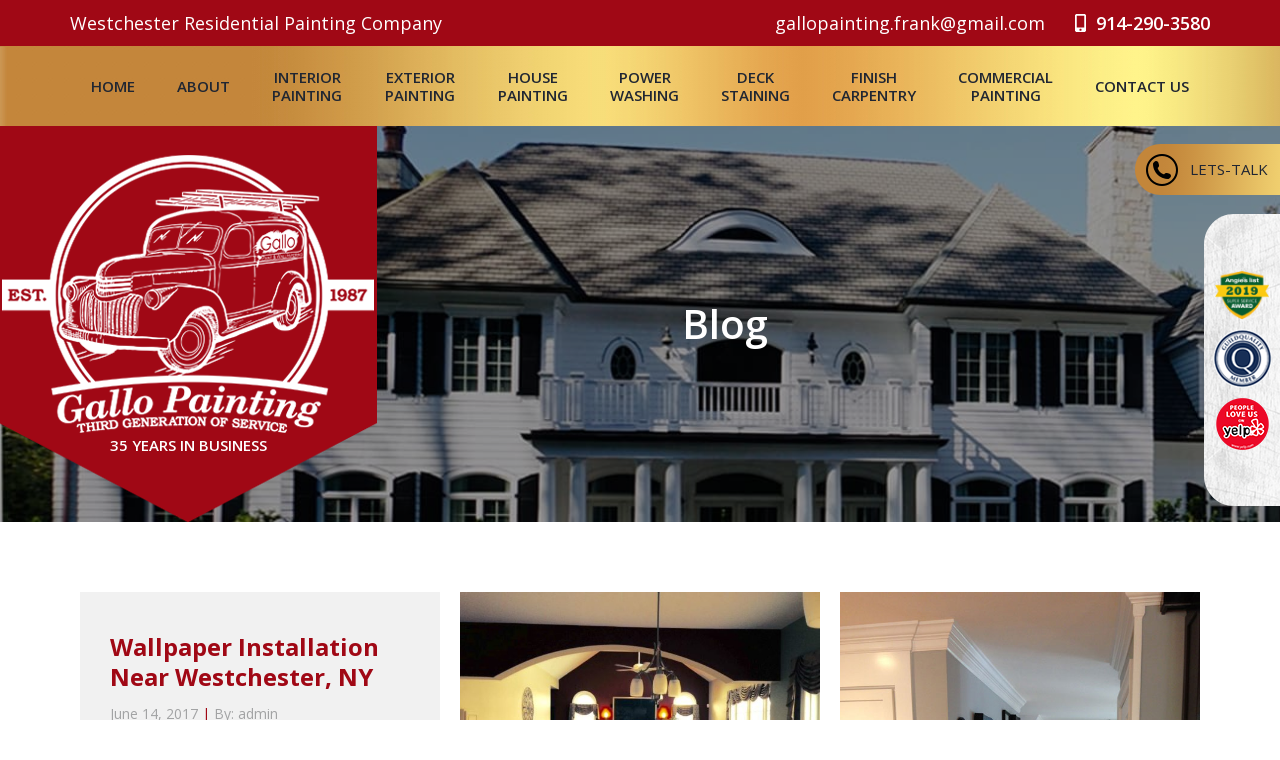

--- FILE ---
content_type: text/html; charset=UTF-8
request_url: https://www.gallopaint.com/category/bloguncategorized/
body_size: 8947
content:
<!DOCTYPE html><html lang="en-US" class="no-js"><head><meta charset="UTF-8"><meta name="viewport" content="width=device-width, initial-scale=1"><meta name="google-site-verification" content="pJhHfxdeZ37fDsow_mnMehvrK8-NwL2_Yf-P2i-Ca4I" /><link rel="profile" href="http://gmpg.org/xfn/11"> <script>FontAwesomeConfig = {
        searchPseudoElements: true
      }</script> <link rel="shortcut icon" href="https://www.gallopaint.com/wp-content/themes/gallopaint/assets/images/fav-icon.jpg">  <script async src="https://www.googletagmanager.com/gtag/js?id=G-96N5MML7SJ"></script> <script>window.dataLayer = window.dataLayer || [];
	  function gtag(){dataLayer.push(arguments);}
	  gtag('js', new Date());

	  gtag('config', 'G-96N5MML7SJ');</script> <meta name='robots' content='index, follow, max-image-preview:large, max-snippet:-1, max-video-preview:-1' /><link media="all" href="https://www.gallopaint.com/wp-content/cache/autoptimize/css/autoptimize_6b3beb14074baa6c79ab36d98e25a51c.css" rel="stylesheet"><title>Blog|Uncategorized Archives - Gallo Paint &amp; Wallpapering</title><link rel="canonical" href="https://www.gallopaint.com/category/bloguncategorized/" /><link rel="next" href="https://www.gallopaint.com/category/bloguncategorized/page/2/" /><meta property="og:locale" content="en_US" /><meta property="og:type" content="article" /><meta property="og:title" content="Blog|Uncategorized Archives - Gallo Paint &amp; Wallpapering" /><meta property="og:url" content="https://www.gallopaint.com/category/bloguncategorized/" /><meta property="og:site_name" content="Gallo Paint &amp; Wallpapering" /> <script type="application/ld+json" class="yoast-schema-graph">{"@context":"https://schema.org","@graph":[{"@type":"CollectionPage","@id":"https://www.gallopaint.com/category/bloguncategorized/","url":"https://www.gallopaint.com/category/bloguncategorized/","name":"Blog|Uncategorized Archives - Gallo Paint &amp; Wallpapering","isPartOf":{"@id":"https://www.gallopaint.com/#website"},"breadcrumb":{"@id":"https://www.gallopaint.com/category/bloguncategorized/#breadcrumb"},"inLanguage":"en-US"},{"@type":"BreadcrumbList","@id":"https://www.gallopaint.com/category/bloguncategorized/#breadcrumb","itemListElement":[{"@type":"ListItem","position":1,"name":"Home","item":"https://www.gallopaint.com/"},{"@type":"ListItem","position":2,"name":"Blog|Uncategorized"}]},{"@type":"WebSite","@id":"https://www.gallopaint.com/#website","url":"https://www.gallopaint.com/","name":"Gallo Paint &amp; Wallpapering","description":"","potentialAction":[{"@type":"SearchAction","target":{"@type":"EntryPoint","urlTemplate":"https://www.gallopaint.com/?s={search_term_string}"},"query-input":"required name=search_term_string"}],"inLanguage":"en-US"}]}</script> <link rel='dns-prefetch' href='//fonts.googleapis.com' /><link rel="alternate" type="application/rss+xml" title="Gallo Paint &amp; Wallpapering &raquo; Feed" href="https://www.gallopaint.com/feed/" /><link rel="alternate" type="application/rss+xml" title="Gallo Paint &amp; Wallpapering &raquo; Comments Feed" href="https://www.gallopaint.com/comments/feed/" /><link rel="alternate" type="application/rss+xml" title="Gallo Paint &amp; Wallpapering &raquo; Blog|Uncategorized Category Feed" href="https://www.gallopaint.com/category/bloguncategorized/feed/" /> <script>window._wpemojiSettings = {"baseUrl":"https:\/\/s.w.org\/images\/core\/emoji\/16.0.1\/72x72\/","ext":".png","svgUrl":"https:\/\/s.w.org\/images\/core\/emoji\/16.0.1\/svg\/","svgExt":".svg","source":{"concatemoji":"https:\/\/www.gallopaint.com\/wp-includes\/js\/wp-emoji-release.min.js?ver=6.8.3"}};
/*! This file is auto-generated */
!function(s,n){var o,i,e;function c(e){try{var t={supportTests:e,timestamp:(new Date).valueOf()};sessionStorage.setItem(o,JSON.stringify(t))}catch(e){}}function p(e,t,n){e.clearRect(0,0,e.canvas.width,e.canvas.height),e.fillText(t,0,0);var t=new Uint32Array(e.getImageData(0,0,e.canvas.width,e.canvas.height).data),a=(e.clearRect(0,0,e.canvas.width,e.canvas.height),e.fillText(n,0,0),new Uint32Array(e.getImageData(0,0,e.canvas.width,e.canvas.height).data));return t.every(function(e,t){return e===a[t]})}function u(e,t){e.clearRect(0,0,e.canvas.width,e.canvas.height),e.fillText(t,0,0);for(var n=e.getImageData(16,16,1,1),a=0;a<n.data.length;a++)if(0!==n.data[a])return!1;return!0}function f(e,t,n,a){switch(t){case"flag":return n(e,"\ud83c\udff3\ufe0f\u200d\u26a7\ufe0f","\ud83c\udff3\ufe0f\u200b\u26a7\ufe0f")?!1:!n(e,"\ud83c\udde8\ud83c\uddf6","\ud83c\udde8\u200b\ud83c\uddf6")&&!n(e,"\ud83c\udff4\udb40\udc67\udb40\udc62\udb40\udc65\udb40\udc6e\udb40\udc67\udb40\udc7f","\ud83c\udff4\u200b\udb40\udc67\u200b\udb40\udc62\u200b\udb40\udc65\u200b\udb40\udc6e\u200b\udb40\udc67\u200b\udb40\udc7f");case"emoji":return!a(e,"\ud83e\udedf")}return!1}function g(e,t,n,a){var r="undefined"!=typeof WorkerGlobalScope&&self instanceof WorkerGlobalScope?new OffscreenCanvas(300,150):s.createElement("canvas"),o=r.getContext("2d",{willReadFrequently:!0}),i=(o.textBaseline="top",o.font="600 32px Arial",{});return e.forEach(function(e){i[e]=t(o,e,n,a)}),i}function t(e){var t=s.createElement("script");t.src=e,t.defer=!0,s.head.appendChild(t)}"undefined"!=typeof Promise&&(o="wpEmojiSettingsSupports",i=["flag","emoji"],n.supports={everything:!0,everythingExceptFlag:!0},e=new Promise(function(e){s.addEventListener("DOMContentLoaded",e,{once:!0})}),new Promise(function(t){var n=function(){try{var e=JSON.parse(sessionStorage.getItem(o));if("object"==typeof e&&"number"==typeof e.timestamp&&(new Date).valueOf()<e.timestamp+604800&&"object"==typeof e.supportTests)return e.supportTests}catch(e){}return null}();if(!n){if("undefined"!=typeof Worker&&"undefined"!=typeof OffscreenCanvas&&"undefined"!=typeof URL&&URL.createObjectURL&&"undefined"!=typeof Blob)try{var e="postMessage("+g.toString()+"("+[JSON.stringify(i),f.toString(),p.toString(),u.toString()].join(",")+"));",a=new Blob([e],{type:"text/javascript"}),r=new Worker(URL.createObjectURL(a),{name:"wpTestEmojiSupports"});return void(r.onmessage=function(e){c(n=e.data),r.terminate(),t(n)})}catch(e){}c(n=g(i,f,p,u))}t(n)}).then(function(e){for(var t in e)n.supports[t]=e[t],n.supports.everything=n.supports.everything&&n.supports[t],"flag"!==t&&(n.supports.everythingExceptFlag=n.supports.everythingExceptFlag&&n.supports[t]);n.supports.everythingExceptFlag=n.supports.everythingExceptFlag&&!n.supports.flag,n.DOMReady=!1,n.readyCallback=function(){n.DOMReady=!0}}).then(function(){return e}).then(function(){var e;n.supports.everything||(n.readyCallback(),(e=n.source||{}).concatemoji?t(e.concatemoji):e.wpemoji&&e.twemoji&&(t(e.twemoji),t(e.wpemoji)))}))}((window,document),window._wpemojiSettings);</script> <link rel='stylesheet' id='gallopaint-font-css' href='https://fonts.googleapis.com/css?family=Open+Sans%3A300%2C300i%2C400%2C400i%2C600%2C600i%2C700%2C700i%2C800%2C800i%7CRoboto+Condensed%3A300%2C300i%2C400%2C400i%2C600%2C700%2C700i&#038;display=swap&#038;ver=6.8.3' media='all' /><link rel='stylesheet' id='js_composer_custom_css-css' href='https://www.gallopaint.com/wp-content/cache/autoptimize/css/autoptimize_single_ab953a80fc1217dffac1f5c24f5bb37e.css?ver=7.0' media='all' /> <script src="https://www.gallopaint.com/wp-includes/js/jquery/jquery.min.js?ver=3.7.1" id="jquery-core-js"></script> <script src="https://www.gallopaint.com/wp-includes/js/jquery/jquery-migrate.min.js?ver=3.4.1" id="jquery-migrate-js"></script> <script></script><link rel="https://api.w.org/" href="https://www.gallopaint.com/wp-json/" /><link rel="alternate" title="JSON" type="application/json" href="https://www.gallopaint.com/wp-json/wp/v2/categories/28" /><link rel="EditURI" type="application/rsd+xml" title="RSD" href="https://www.gallopaint.com/xmlrpc.php?rsd" /><meta name="generator" content="Powered by WPBakery Page Builder - drag and drop page builder for WordPress."/> <noscript><style>.wpb_animate_when_almost_visible { opacity: 1; }</style></noscript>  <script>!function(f,b,e,v,n,t,s)
  {if(f.fbq)return;n=f.fbq=function(){n.callMethod?
  n.callMethod.apply(n,arguments):n.queue.push(arguments)};
  if(!f._fbq)f._fbq=n;n.push=n;n.loaded=!0;n.version='2.0';
  n.queue=[];t=b.createElement(e);t.async=!0;
  t.src=v;s=b.getElementsByTagName(e)[0];
  s.parentNode.insertBefore(t,s)}(window, document,'script',
  'https://connect.facebook.net/en_US/fbevents.js');
  fbq('init', '211085956829174');
  fbq('track', 'PageView');</script> </head><body class="archive category category-bloguncategorized category-28 wp-theme-gallopaint wpb-js-composer js-comp-ver-7.0 vc_responsive"> <noscript><img height="1" width="1" style="display:none" alt="facebook"  src="https://www.facebook.com/tr?id=211085956829174&ev=PageView&noscript=1" /></noscript><img class="lazyload" height="1" width="1" style="display:none" alt="facebook"  src='data:image/svg+xml,%3Csvg%20xmlns=%22http://www.w3.org/2000/svg%22%20viewBox=%220%200%201%201%22%3E%3C/svg%3E' data-src="https://www.facebook.com/tr?id=211085956829174&ev=PageView&noscript=1" /><div class="site" id="page"><div class="fixed-links"> <a href="tel:914-290-3580" class="lets-talk" onclick="gtag('event', 'Click', { 'event_category': 'PhoneClick', 'event_action':'Click','event_label':'click to footer phone' });">lets-talk</a><ul class=""><li> <a href="https://www.angieslist.com/companylist/us/ny/mahopac/gallo-paint-and-wallpaper-reviews-365382.htm" target="_blank"> <noscript><img src="https://www.gallopaint.com/wp-content/themes/gallopaint/assets/images/b-angieslist.png" alt="westchester painting contractor"></noscript><img class="lazyload" src='data:image/svg+xml,%3Csvg%20xmlns=%22http://www.w3.org/2000/svg%22%20viewBox=%220%200%20210%20140%22%3E%3C/svg%3E' data-src="https://www.gallopaint.com/wp-content/themes/gallopaint/assets/images/b-angieslist.png" alt="westchester painting contractor"> </a></li><li> <noscript><img src="https://www.gallopaint.com/wp-content/themes/gallopaint/assets/images/b-guildquality.png" alt="westchester painting contractor"></noscript><img class="lazyload" src='data:image/svg+xml,%3Csvg%20xmlns=%22http://www.w3.org/2000/svg%22%20viewBox=%220%200%20210%20140%22%3E%3C/svg%3E' data-src="https://www.gallopaint.com/wp-content/themes/gallopaint/assets/images/b-guildquality.png" alt="westchester painting contractor"></li><li> <a href="http://www.yelp.com/biz/gallo-paint-and-wallpapering-mahopac" target="_blank"> <noscript><img src="https://www.gallopaint.com/wp-content/themes/gallopaint/assets/images/b-yelp.png" alt="westchester painting contractor"></noscript><img class="lazyload" src='data:image/svg+xml,%3Csvg%20xmlns=%22http://www.w3.org/2000/svg%22%20viewBox=%220%200%20210%20140%22%3E%3C/svg%3E' data-src="https://www.gallopaint.com/wp-content/themes/gallopaint/assets/images/b-yelp.png" alt="westchester painting contractor"> </a></li></ul></div><header id="header"><div class="container"><div class="logo-txt">Westchester Residential Painting Company</div><div id="header_right"> <a href="mailto:gallopainting.frank@gmail.com" id="header_mail"><i class="far fa-envelope"></i><span>gallopainting.frank@gmail.com</span></a> <a href="tel:914-290-3580" id="header_call"><i class="fas fa-mobile-alt"></i><span>914-290-3580</span></a> <span class="mob_menuicon"><i class="fas fa-bars"></i></span></div></div><div class="menu-wrapper"><nav class="container"><ul id="menu-main-menu" class="nav-menu"><li id="menu-item-93" class="menu-item menu-item-type-post_type menu-item-object-page menu-item-home menu-item-93"><a href="https://www.gallopaint.com/">Home</a></li><li id="menu-item-95" class="menu-item menu-item-type-post_type menu-item-object-page menu-item-has-children menu-item-95"><a href="https://www.gallopaint.com/about-us/">About</a><ul class="sub-menu"><li id="menu-item-1095" class="menu-item menu-item-type-post_type menu-item-object-page current_page_parent menu-item-1095"><a href="https://www.gallopaint.com/blog/">Blog</a></li></ul></li><li id="menu-item-102" class="menu-item menu-item-type-post_type menu-item-object-page menu-item-102"><a href="https://www.gallopaint.com/interior-painting/">Interior Painting</a></li><li id="menu-item-101" class="menu-item menu-item-type-post_type menu-item-object-page menu-item-101"><a href="https://www.gallopaint.com/exterior-painting/">Exterior Painting</a></li><li id="menu-item-100" class="menu-item menu-item-type-post_type menu-item-object-page menu-item-100"><a href="https://www.gallopaint.com/house-painting/">House Painting</a></li><li id="menu-item-99" class="menu-item menu-item-type-post_type menu-item-object-page menu-item-99"><a href="https://www.gallopaint.com/power-washing/">Power Washing</a></li><li id="menu-item-98" class="menu-item menu-item-type-post_type menu-item-object-page menu-item-98"><a href="https://www.gallopaint.com/deck-staining/">Deck Staining</a></li><li id="menu-item-96" class="menu-item menu-item-type-post_type menu-item-object-page menu-item-96"><a href="https://www.gallopaint.com/carpentry/">Finish Carpentry</a></li><li id="menu-item-97" class="menu-item menu-item-type-post_type menu-item-object-page menu-item-97"><a href="https://www.gallopaint.com/commercial-painting/">Commercial Painting</a></li><li id="menu-item-94" class="menu-item menu-item-type-post_type menu-item-object-page menu-item-94"><a href="https://www.gallopaint.com/contact-us/">Contact Us</a></li></ul></nav></div></header><section class="lazyload main-banner "  data-bg="https://www.gallopaint.com/wp-content/uploads/2019/11/banner-img-1.jpg" style="background-image: url(data:image/svg+xml,%3Csvg%20xmlns=%22http://www.w3.org/2000/svg%22%20viewBox=%220%200%20500%20300%22%3E%3C/svg%3E);"><div class="main-banner-inner"><div class="home-banner-top"> <noscript><img src="https://www.gallopaint.com/wp-content/uploads/2019/11/inner-page-banner-side-img.png" alt="westchester painting contractor"></noscript><img class="lazyload" src='data:image/svg+xml,%3Csvg%20xmlns=%22http://www.w3.org/2000/svg%22%20viewBox=%220%200%20210%20140%22%3E%3C/svg%3E' data-src="https://www.gallopaint.com/wp-content/uploads/2019/11/inner-page-banner-side-img.png" alt="westchester painting contractor"> <span>35 years in business</span></div></div><h1>Blog</h1></section><div class="outer-popup"> <a class="popup-modal" href="#popup-form"><span class="popup-yellow">Contact Us <i class="fas fa-envelope-open-text"></i></span></a><div id="popup-form" class="mfp-hide white-popup-block"><div class="popup-info"><div class="wpcf7 no-js" id="wpcf7-f1171-o1" lang="en-US" dir="ltr"><div class="screen-reader-response"><p role="status" aria-live="polite" aria-atomic="true"></p><ul></ul></div><form action="/category/bloguncategorized/#wpcf7-f1171-o1" method="post" class="wpcf7-form init" aria-label="Contact form" novalidate="novalidate" data-status="init"><div style="display: none;"> <input type="hidden" name="_wpcf7" value="1171" /> <input type="hidden" name="_wpcf7_version" value="5.8" /> <input type="hidden" name="_wpcf7_locale" value="en_US" /> <input type="hidden" name="_wpcf7_unit_tag" value="wpcf7-f1171-o1" /> <input type="hidden" name="_wpcf7_container_post" value="0" /> <input type="hidden" name="_wpcf7_posted_data_hash" value="" /> <input type="hidden" name="_wpcf7_recaptcha_response" value="" /></div><h2>Contact Us</h2><div class="vc_row"><div class="vc_col-sm-6"><p><span class="wpcf7-form-control-wrap" data-name="your-name"><input size="40" class="wpcf7-form-control wpcf7-text wpcf7-validates-as-required" aria-required="true" aria-invalid="false" placeholder="Name" value="" type="text" name="your-name" /></span></p></div><div class="vc_col-sm-6"><p><span class="wpcf7-form-control-wrap" data-name="your-email"><input size="40" class="wpcf7-form-control wpcf7-email wpcf7-validates-as-required wpcf7-text wpcf7-validates-as-email" aria-required="true" aria-invalid="false" placeholder="Email" value="" type="email" name="your-email" /></span></p></div></div><div class="vc_row"><div class="vc_col-sm-12"><p><span class="wpcf7-form-control-wrap" data-name="Address"><input size="40" class="wpcf7-form-control wpcf7-text" aria-invalid="false" placeholder="Address" value="" type="text" name="Address" /></span></p></div></div><div class="vc_row"><div class="vc_col-sm-6"><p><span class="wpcf7-form-control-wrap" data-name="City"><input size="40" class="wpcf7-form-control wpcf7-text" aria-invalid="false" placeholder="City" value="" type="text" name="City" /></span></p></div><div class="vc_col-sm-6"><p><span class="wpcf7-form-control-wrap" data-name="Phone"><input size="40" class="wpcf7-form-control wpcf7-tel wpcf7-validates-as-required wpcf7-text wpcf7-validates-as-tel" aria-required="true" aria-invalid="false" placeholder="Phone" value="" type="tel" name="Phone" /></span></p></div></div><div class="vc_row"><div class="vc_col-sm-12"><p><span class="wpcf7-form-control-wrap" data-name="your-message"><textarea cols="40" rows="10" class="wpcf7-form-control wpcf7-textarea" aria-invalid="false" placeholder="Message" name="your-message"></textarea></span></p></div></div><p><input class="wpcf7-form-control wpcf7-submit has-spinner" type="submit" value="Submit" /></p><div class="wpcf7-response-output" aria-hidden="true"></div></form></div></div> <a class="popup-modal-dismiss" href="#"><i class="fa fa-times"></i></a></div></div><div class="container"><div class="blog_list"><div class="blog-item"><div class="blog_part"><figure></figure><article class="blog-content"><h3><a href="https://www.gallopaint.com/wallpaper-installation-near-westchester-ny/">Wallpaper Installation Near Westchester, NY</a></h3><div class="meta">June 14, 2017 <span>|</span> By: admin</div><p>&nbsp; Gone are the days of paisley print and solid blue wallpaper installation. Westchester, NY is taking wallpaper installation to the next level; ...<a href="https://www.gallopaint.com/wallpaper-installation-near-westchester-ny/">Read More</a></p></article></div></div><div class="blog-item"><div class="blog_part"><figure> <noscript><img width="600" height="451" src="https://www.gallopaint.com/wp-content/uploads/2019/11/interior-home-painting-ny-e1487712991778.jpg" class="attachment-post-thumbnail size-post-thumbnail wp-post-image" alt="westchester NY painting company" decoding="async" srcset="https://www.gallopaint.com/wp-content/uploads/2019/11/interior-home-painting-ny-e1487712991778.jpg 600w, https://www.gallopaint.com/wp-content/uploads/2019/11/interior-home-painting-ny-e1487712991778-300x226.jpg 300w" sizes="(max-width: 600px) 100vw, 600px" /></noscript><img width="600" height="451" src='data:image/svg+xml,%3Csvg%20xmlns=%22http://www.w3.org/2000/svg%22%20viewBox=%220%200%20600%20451%22%3E%3C/svg%3E' data-src="https://www.gallopaint.com/wp-content/uploads/2019/11/interior-home-painting-ny-e1487712991778.jpg" class="lazyload attachment-post-thumbnail size-post-thumbnail wp-post-image" alt="westchester NY painting company" decoding="async" data-srcset="https://www.gallopaint.com/wp-content/uploads/2019/11/interior-home-painting-ny-e1487712991778.jpg 600w, https://www.gallopaint.com/wp-content/uploads/2019/11/interior-home-painting-ny-e1487712991778-300x226.jpg 300w" data-sizes="(max-width: 600px) 100vw, 600px" /></figure><article class="blog-content"><h3><a href="https://www.gallopaint.com/can-find-wallpaper-removal-chappaqua/">How to Find a Wallpaper Removal Company in Chappaqua</a></h3><div class="meta">May 11, 2016 <span>|</span> By: admin</div><p>Gallo Paint craftsman are professionals at more than paint. The skilled painters of Gallo Paint also are knowledgeable and experienced in removing and...<a href="https://www.gallopaint.com/can-find-wallpaper-removal-chappaqua/">Read More</a></p></article></div></div><div class="blog-item"><div class="blog_part"><figure> <noscript><img width="600" height="800" src="https://www.gallopaint.com/wp-content/uploads/2019/11/carpenter-westchester-county1.jpg" class="attachment-post-thumbnail size-post-thumbnail wp-post-image" alt="westchester county painting company" decoding="async" srcset="https://www.gallopaint.com/wp-content/uploads/2019/11/carpenter-westchester-county1.jpg 600w, https://www.gallopaint.com/wp-content/uploads/2019/11/carpenter-westchester-county1-225x300.jpg 225w" sizes="(max-width: 600px) 100vw, 600px" /></noscript><img width="600" height="800" src='data:image/svg+xml,%3Csvg%20xmlns=%22http://www.w3.org/2000/svg%22%20viewBox=%220%200%20600%20800%22%3E%3C/svg%3E' data-src="https://www.gallopaint.com/wp-content/uploads/2019/11/carpenter-westchester-county1.jpg" class="lazyload attachment-post-thumbnail size-post-thumbnail wp-post-image" alt="westchester county painting company" decoding="async" data-srcset="https://www.gallopaint.com/wp-content/uploads/2019/11/carpenter-westchester-county1.jpg 600w, https://www.gallopaint.com/wp-content/uploads/2019/11/carpenter-westchester-county1-225x300.jpg 225w" data-sizes="(max-width: 600px) 100vw, 600px" /></figure><article class="blog-content"><h3><a href="https://www.gallopaint.com/4-tips-finding-house-painter-near-bedford/">4 Tips to Finding a House Painter near Bedford</a></h3><div class="meta">April 27, 2016 <span>|</span> By: admin</div><p>Are you looking for a professional painter for your house near Bedford NY? Gallo Painting is the go-to company when it comes to residential painting a...<a href="https://www.gallopaint.com/4-tips-finding-house-painter-near-bedford/">Read More</a></p></article></div></div><div class="blog-item"><div class="blog_part"><figure> <noscript><img width="800" height="633" src="https://www.gallopaint.com/wp-content/uploads/2019/12/professional-painting-company-westchester-county-ny.jpg" class="attachment-post-thumbnail size-post-thumbnail wp-post-image" alt="westchester NY painting company" decoding="async" srcset="https://www.gallopaint.com/wp-content/uploads/2019/12/professional-painting-company-westchester-county-ny.jpg 800w, https://www.gallopaint.com/wp-content/uploads/2019/12/professional-painting-company-westchester-county-ny-300x237.jpg 300w, https://www.gallopaint.com/wp-content/uploads/2019/12/professional-painting-company-westchester-county-ny-768x608.jpg 768w" sizes="(max-width: 800px) 100vw, 800px" /></noscript><img width="800" height="633" src='data:image/svg+xml,%3Csvg%20xmlns=%22http://www.w3.org/2000/svg%22%20viewBox=%220%200%20800%20633%22%3E%3C/svg%3E' data-src="https://www.gallopaint.com/wp-content/uploads/2019/12/professional-painting-company-westchester-county-ny.jpg" class="lazyload attachment-post-thumbnail size-post-thumbnail wp-post-image" alt="westchester NY painting company" decoding="async" data-srcset="https://www.gallopaint.com/wp-content/uploads/2019/12/professional-painting-company-westchester-county-ny.jpg 800w, https://www.gallopaint.com/wp-content/uploads/2019/12/professional-painting-company-westchester-county-ny-300x237.jpg 300w, https://www.gallopaint.com/wp-content/uploads/2019/12/professional-painting-company-westchester-county-ny-768x608.jpg 768w" data-sizes="(max-width: 800px) 100vw, 800px" /></figure><article class="blog-content"><h3><a href="https://www.gallopaint.com/finding-interior-house-painter-near-yorktown-heights/">Finding an Interior House Painter Near Yorktown Heights</a></h3><div class="meta">April 13, 2016 <span>|</span> By: admin</div><p>If you’re looking for a painter who can do the interior painting of your house near Yorktown Heights, Gallo Home Painting is close to you! &nbsp; Ou...<a href="https://www.gallopaint.com/finding-interior-house-painter-near-yorktown-heights/">Read More</a></p></article></div></div><div class="blog-item"><div class="blog_part"><figure> <noscript><img width="800" height="633" src="https://www.gallopaint.com/wp-content/uploads/2019/12/professional-painting-company-westchester-county-ny.jpg" class="attachment-post-thumbnail size-post-thumbnail wp-post-image" alt="westchester NY painting company" decoding="async" srcset="https://www.gallopaint.com/wp-content/uploads/2019/12/professional-painting-company-westchester-county-ny.jpg 800w, https://www.gallopaint.com/wp-content/uploads/2019/12/professional-painting-company-westchester-county-ny-300x237.jpg 300w, https://www.gallopaint.com/wp-content/uploads/2019/12/professional-painting-company-westchester-county-ny-768x608.jpg 768w" sizes="(max-width: 800px) 100vw, 800px" /></noscript><img width="800" height="633" src='data:image/svg+xml,%3Csvg%20xmlns=%22http://www.w3.org/2000/svg%22%20viewBox=%220%200%20800%20633%22%3E%3C/svg%3E' data-src="https://www.gallopaint.com/wp-content/uploads/2019/12/professional-painting-company-westchester-county-ny.jpg" class="lazyload attachment-post-thumbnail size-post-thumbnail wp-post-image" alt="westchester NY painting company" decoding="async" data-srcset="https://www.gallopaint.com/wp-content/uploads/2019/12/professional-painting-company-westchester-county-ny.jpg 800w, https://www.gallopaint.com/wp-content/uploads/2019/12/professional-painting-company-westchester-county-ny-300x237.jpg 300w, https://www.gallopaint.com/wp-content/uploads/2019/12/professional-painting-company-westchester-county-ny-768x608.jpg 768w" data-sizes="(max-width: 800px) 100vw, 800px" /></figure><article class="blog-content"><h3><a href="https://www.gallopaint.com/painters-in-westchester/">Painters in Westchester</a></h3><div class="meta">March 9, 2016 <span>|</span> By: admin</div><p>&nbsp; Are you looking for professional painters in Westchester? Gallo Painting is the go-to company when it comes to residential painting in Westches...<a href="https://www.gallopaint.com/painters-in-westchester/">Read More</a></p></article></div></div><div class="blog-item"><div class="blog_part"><figure></figure><article class="blog-content"><h3><a href="https://www.gallopaint.com/looking-for-an-exterior-house-painter-near-yorktown/">Looking for an Exterior House Painter Near Yorktown?</a></h3><div class="meta">February 17, 2016 <span>|</span> By: admin</div><p>Are you overwhelmed with looking for an exterior house painter near Yorktown? Thinking about scrapping the whole thing? Wait! Postponing your exterior...<a href="https://www.gallopaint.com/looking-for-an-exterior-house-painter-near-yorktown/">Read More</a></p></article></div></div><div class="blog-item"><div class="blog_part"><figure></figure><article class="blog-content"><h3><a href="https://www.gallopaint.com/painting-contractor-bedford-2/">Painting Contractor Bedford</a></h3><div class="meta">February 10, 2016 <span>|</span> By: admin</div><p>If you are looking for a painting contractor near Bedford to deliver high quality work and attention to details, you’ve come to the right place. Gal...<a href="https://www.gallopaint.com/painting-contractor-bedford-2/">Read More</a></p></article></div></div><div class="blog-item"><div class="blog_part"><figure></figure><article class="blog-content"><h3><a href="https://www.gallopaint.com/looking-interior-house-painter-near-westchester/">Looking For an Interior House Painter Near Westchester?</a></h3><div class="meta">February 3, 2016 <span>|</span> By: admin</div><p>Are you looking for an interior house painter near Westchester? Getting the most consistent interior painting color is easier on small painting projec...<a href="https://www.gallopaint.com/looking-interior-house-painter-near-westchester/">Read More</a></p></article></div></div><div class="blog-item"><div class="blog_part"><figure></figure><article class="blog-content"><h3><a href="https://www.gallopaint.com/709-2/">House Painter Katonah</a></h3><div class="meta">January 27, 2016 <span>|</span> By: admin</div><p>Have you ever walked through the house first thing in the morning with a fresh cup of coffee in your hand, and felt like it was going to be a good day...<a href="https://www.gallopaint.com/709-2/">Read More</a></p></article></div></div><div class="blog_nav"><div class="navigation"><ul><li class="nolink">&#9664; Prev</li><li class="active"><a href="https://www.gallopaint.com/category/bloguncategorized/">1</a></li><li><a href="https://www.gallopaint.com/category/bloguncategorized/page/2/">2</a></li><li><a href="https://www.gallopaint.com/category/bloguncategorized/page/3/">3</a></li><li><a href="https://www.gallopaint.com/category/bloguncategorized/page/4/">4</a></li><li><a href="https://www.gallopaint.com/category/bloguncategorized/page/2/" >Next &#9658;</a></li></ul></div></div></div></div><div class="testimonial-section"><div class="container"><div class="testimonial_slider"><div class="content"><p>We are very pleased with the results! Professional and punctual. Finished ahead of estimate too! Planning to hire again in the fall.</p> <span>- Ann Kerr Greenfieldt</span></div><div class="content"><p>Al and his team were originally supposed to come in just to paint our apartment. We did not have a good experience with our original contractor and Al and his team came in and cleaned up the mess that our nightmare of a contractor left us with. Al's team was trustworthy, quick, clean, affordable and did a fantastic job with our project. We would recommend Al and his company to anyone! Thanks for saving the day!</p> <span>- Mike zippo</span></div><div class="content"><p>The painters did an excellent job on both the interior and exterior of my house. In addition to patching and sanding the walls, they also gave my home a flawless color update. I would definitely recommend.</p> <span>- Christopher Camarra</span></div><div class="content"><p>We recently had our basement renovated and hired Gallo Painting to do the entire space. The job was neat and professional and the price for all of the work done was fair. Al is a great problem solver who fabricated some small doors to cover an upgraded electrical panel. I was searching for similar doors online and they were several hundred dollars. His work is perfect and was much less. I can't wait to have them come back and do my upstairs!</p> <span>- Thomas Mehnert</span></div><div class="content"><p>We have been using Gallo Paint and Wallpapering Company for the past 10 years! We recently moved into a new house and Al Gallo and his painters were still the best. They are master painters, as well as punctual, clean, neat, and very reliable. The crews work well together and are friendly and competent. I would highly recommend them for any work you need done!</p> <span>- Lynn Aronson</span></div></div> <noscript><img class="yelp-star" src="https://www.gallopaint.com/wp-content/themes/gallopaint/assets/images/yelp-img.png" alt="westchester painting contractor"></noscript><img class="lazyload yelp-star" src='data:image/svg+xml,%3Csvg%20xmlns=%22http://www.w3.org/2000/svg%22%20viewBox=%220%200%20210%20140%22%3E%3C/svg%3E' data-src="https://www.gallopaint.com/wp-content/themes/gallopaint/assets/images/yelp-img.png" alt="westchester painting contractor"></div></div><footer><div class="footer-top"><div class="container"><section id="text-2" class="widget widget_text vc_col-sm-3"><div class="textwidget"><p><noscript><img decoding="async" class="alignnone size-full wp-image-51" src="https://www.gallopaint.com/wp-content/uploads/2019/11/footer-logo.png" alt="westchester painting contractor" width="230" height="173" /></noscript><img decoding="async" class="lazyload alignnone size-full wp-image-51" src='data:image/svg+xml,%3Csvg%20xmlns=%22http://www.w3.org/2000/svg%22%20viewBox=%220%200%20230%20173%22%3E%3C/svg%3E' data-src="https://www.gallopaint.com/wp-content/uploads/2019/11/footer-logo.png" alt="westchester painting contractor" width="230" height="173" /></p></div></section><section id="nav_menu-2" class="widget widget_nav_menu vc_col-sm-3"><h5 class="widget-title">Our Services</h5><div class="menu-our-services-menu-container"><ul id="menu-our-services-menu" class="menu"><li id="menu-item-31" class="menu-item menu-item-type-post_type menu-item-object-page menu-item-31"><a href="https://www.gallopaint.com/interior-painting/">Interior Painting</a></li><li id="menu-item-30" class="menu-item menu-item-type-post_type menu-item-object-page menu-item-30"><a href="https://www.gallopaint.com/exterior-painting/">Exterior Painting</a></li><li id="menu-item-29" class="menu-item menu-item-type-post_type menu-item-object-page menu-item-29"><a href="https://www.gallopaint.com/house-painting/">House Painting</a></li><li id="menu-item-32" class="menu-item menu-item-type-post_type menu-item-object-page menu-item-32"><a href="https://www.gallopaint.com/power-washing/">Power Washing</a></li><li id="menu-item-28" class="menu-item menu-item-type-post_type menu-item-object-page menu-item-28"><a href="https://www.gallopaint.com/deck-staining/">Deck Staining</a></li><li id="menu-item-27" class="menu-item menu-item-type-post_type menu-item-object-page menu-item-27"><a href="https://www.gallopaint.com/carpentry/">Carpentry</a></li><li id="menu-item-26" class="menu-item menu-item-type-post_type menu-item-object-page menu-item-26"><a href="https://www.gallopaint.com/commercial-painting/">Commercial Painting</a></li></ul></div></section><section id="nav_menu-3" class="widget widget_nav_menu vc_col-sm-3"><h5 class="widget-title">Quick Links</h5><div class="menu-quick-links-menu-container"><ul id="menu-quick-links-menu" class="menu"><li id="menu-item-50" class="menu-item menu-item-type-post_type menu-item-object-page menu-item-50"><a href="https://www.gallopaint.com/about-us/">About Us</a></li><li id="menu-item-49" class="menu-item menu-item-type-post_type menu-item-object-page current_page_parent menu-item-49"><a href="https://www.gallopaint.com/blog/">Blog</a></li><li id="menu-item-48" class="menu-item menu-item-type-post_type menu-item-object-page menu-item-48"><a href="https://www.gallopaint.com/privacy-policy-2/">Privacy Policy</a></li><li id="menu-item-47" class="menu-item menu-item-type-post_type menu-item-object-page menu-item-47"><a href="https://www.gallopaint.com/term-conditions/">Term &#038; Conditions</a></li><li id="menu-item-46" class="menu-item menu-item-type-post_type menu-item-object-page menu-item-46"><a href="https://www.gallopaint.com/contact-us/">Contact Us</a></li><li id="menu-item-45" class="menu-item menu-item-type-post_type menu-item-object-page menu-item-45"><a href="https://www.gallopaint.com/help/">Help</a></li><li id="menu-item-1484" class="menu-item menu-item-type-post_type menu-item-object-page menu-item-1484"><a href="https://www.gallopaint.com/sitemap/">Sitemap</a></li></ul></div></section><section id="text-3" class="widget widget_text vc_col-sm-3"><h5 class="widget-title">Contact info</h5><div class="textwidget"><ul><li><i class="fas fa-map-marker-alt"></i>Gallo Paining<br /> 222 Purchase Street, Suite 235<br /> Rye, NY 10580</li><li><i class="fas fa-map-marker-alt"></i>Warehouse Address:<br /> 531 Overlook Drive S<br /> Mahopac, NY, 10541</li><li><i class="fas fa-phone-alt"></i><a href="tel:914-290-3580">914-290-3580</a></li><li><i class="far fa-envelope"></i><a href="mailto:gallopainting.frank@gmail.com">gallopainting.frank@gmail.com</a></li><li><strong style="color: #d9232f;">LIC.-#WC-35229-H22</strong></li></ul></div></section></div></div><div class="footer-bottom"><div class="container"><div>Gallo Painting is Fully Ensured and Licensed | © 2022, All rights Reserved</div><div><i class="far fa-clock"></i> Mon - Sat: 8am - 7pm - Sunday: Closed</div></div></div></footer> <script type="speculationrules">{"prefetch":[{"source":"document","where":{"and":[{"href_matches":"\/*"},{"not":{"href_matches":["\/wp-*.php","\/wp-admin\/*","\/wp-content\/uploads\/*","\/wp-content\/*","\/wp-content\/plugins\/*","\/wp-content\/themes\/gallopaint\/*","\/*\\?(.+)"]}},{"not":{"selector_matches":"a[rel~=\"nofollow\"]"}},{"not":{"selector_matches":".no-prefetch, .no-prefetch a"}}]},"eagerness":"conservative"}]}</script> <script data-noptimize="1">window.lazySizesConfig=window.lazySizesConfig||{};window.lazySizesConfig.loadMode=1;</script><script async data-noptimize="1" src='https://www.gallopaint.com/wp-content/plugins/autoptimize/classes/external/js/lazysizes.min.js?ao_version=3.1.8.1'></script> <script src="https://www.gallopaint.com/wp-content/plugins/contact-form-7/includes/swv/js/index.js?ver=5.8" id="swv-js"></script> <script id="contact-form-7-js-extra">var wpcf7 = {"api":{"root":"https:\/\/www.gallopaint.com\/wp-json\/","namespace":"contact-form-7\/v1"},"cached":"1"};</script> <script src="https://www.gallopaint.com/wp-content/plugins/contact-form-7/includes/js/index.js?ver=5.8" id="contact-form-7-js"></script> <script src="https://www.gallopaint.com/wp-content/themes/gallopaint/assets/js/plugins.js?ver=20150825" id="gallopaint-plugins-js"></script> <script src="https://www.gallopaint.com/wp-content/themes/gallopaint/assets/js/common.js?ver=20150825" id="gallopaint-common-js"></script> <script src="https://www.gallopaint.com/wp-content/themes/gallopaint/assets/js/slick.min.js?ver=20150825" id="gallopaint-slick-js"></script> <script src="https://www.gallopaint.com/wp-content/themes/gallopaint/assets/js/all.min.js?ver=20150825" id="gallopaint-fontawesome-js"></script> <script src="https://www.gallopaint.com/wp-content/themes/gallopaint/assets/js/jquery.magnific-popup.min.js?ver=20150825" id="gallopaint-magnificpopup-js"></script> <script src="https://www.google.com/recaptcha/api.js?render=6Lcw1VMoAAAAAPaUqE4cHOJ8csosr-OPxGsyRRA5&amp;ver=3.0" id="google-recaptcha-js"></script> <script src="https://www.gallopaint.com/wp-includes/js/dist/vendor/wp-polyfill.min.js?ver=3.15.0" id="wp-polyfill-js"></script> <script id="wpcf7-recaptcha-js-extra">var wpcf7_recaptcha = {"sitekey":"6Lcw1VMoAAAAAPaUqE4cHOJ8csosr-OPxGsyRRA5","actions":{"homepage":"homepage","contactform":"contactform"}};</script> <script src="https://www.gallopaint.com/wp-content/plugins/contact-form-7/modules/recaptcha/index.js?ver=5.8" id="wpcf7-recaptcha-js"></script> <script></script> <script async src="https://www.googletagmanager.com/gtag/js?id=UA-154442161-1"></script> <script>window.dataLayer = window.dataLayer || [];
  function gtag(){dataLayer.push(arguments);}
  gtag('js', new Date());
  gtag('config', 'UA-154442161-1');</script> </div><script>(function(){function c(){var b=a.contentDocument||a.contentWindow.document;if(b){var d=b.createElement('script');d.innerHTML="window.__CF$cv$params={r:'9bfc13b5f86470f3',t:'MTc2ODcxODE3NS4wMDAwMDA='};var a=document.createElement('script');a.nonce='';a.src='/cdn-cgi/challenge-platform/scripts/jsd/main.js';document.getElementsByTagName('head')[0].appendChild(a);";b.getElementsByTagName('head')[0].appendChild(d)}}if(document.body){var a=document.createElement('iframe');a.height=1;a.width=1;a.style.position='absolute';a.style.top=0;a.style.left=0;a.style.border='none';a.style.visibility='hidden';document.body.appendChild(a);if('loading'!==document.readyState)c();else if(window.addEventListener)document.addEventListener('DOMContentLoaded',c);else{var e=document.onreadystatechange||function(){};document.onreadystatechange=function(b){e(b);'loading'!==document.readyState&&(document.onreadystatechange=e,c())}}}})();</script></body></html>

--- FILE ---
content_type: text/html; charset=utf-8
request_url: https://www.google.com/recaptcha/api2/anchor?ar=1&k=6Lcw1VMoAAAAAPaUqE4cHOJ8csosr-OPxGsyRRA5&co=aHR0cHM6Ly93d3cuZ2FsbG9wYWludC5jb206NDQz&hl=en&v=PoyoqOPhxBO7pBk68S4YbpHZ&size=invisible&anchor-ms=20000&execute-ms=30000&cb=7ksnpgq1fs8f
body_size: 48773
content:
<!DOCTYPE HTML><html dir="ltr" lang="en"><head><meta http-equiv="Content-Type" content="text/html; charset=UTF-8">
<meta http-equiv="X-UA-Compatible" content="IE=edge">
<title>reCAPTCHA</title>
<style type="text/css">
/* cyrillic-ext */
@font-face {
  font-family: 'Roboto';
  font-style: normal;
  font-weight: 400;
  font-stretch: 100%;
  src: url(//fonts.gstatic.com/s/roboto/v48/KFO7CnqEu92Fr1ME7kSn66aGLdTylUAMa3GUBHMdazTgWw.woff2) format('woff2');
  unicode-range: U+0460-052F, U+1C80-1C8A, U+20B4, U+2DE0-2DFF, U+A640-A69F, U+FE2E-FE2F;
}
/* cyrillic */
@font-face {
  font-family: 'Roboto';
  font-style: normal;
  font-weight: 400;
  font-stretch: 100%;
  src: url(//fonts.gstatic.com/s/roboto/v48/KFO7CnqEu92Fr1ME7kSn66aGLdTylUAMa3iUBHMdazTgWw.woff2) format('woff2');
  unicode-range: U+0301, U+0400-045F, U+0490-0491, U+04B0-04B1, U+2116;
}
/* greek-ext */
@font-face {
  font-family: 'Roboto';
  font-style: normal;
  font-weight: 400;
  font-stretch: 100%;
  src: url(//fonts.gstatic.com/s/roboto/v48/KFO7CnqEu92Fr1ME7kSn66aGLdTylUAMa3CUBHMdazTgWw.woff2) format('woff2');
  unicode-range: U+1F00-1FFF;
}
/* greek */
@font-face {
  font-family: 'Roboto';
  font-style: normal;
  font-weight: 400;
  font-stretch: 100%;
  src: url(//fonts.gstatic.com/s/roboto/v48/KFO7CnqEu92Fr1ME7kSn66aGLdTylUAMa3-UBHMdazTgWw.woff2) format('woff2');
  unicode-range: U+0370-0377, U+037A-037F, U+0384-038A, U+038C, U+038E-03A1, U+03A3-03FF;
}
/* math */
@font-face {
  font-family: 'Roboto';
  font-style: normal;
  font-weight: 400;
  font-stretch: 100%;
  src: url(//fonts.gstatic.com/s/roboto/v48/KFO7CnqEu92Fr1ME7kSn66aGLdTylUAMawCUBHMdazTgWw.woff2) format('woff2');
  unicode-range: U+0302-0303, U+0305, U+0307-0308, U+0310, U+0312, U+0315, U+031A, U+0326-0327, U+032C, U+032F-0330, U+0332-0333, U+0338, U+033A, U+0346, U+034D, U+0391-03A1, U+03A3-03A9, U+03B1-03C9, U+03D1, U+03D5-03D6, U+03F0-03F1, U+03F4-03F5, U+2016-2017, U+2034-2038, U+203C, U+2040, U+2043, U+2047, U+2050, U+2057, U+205F, U+2070-2071, U+2074-208E, U+2090-209C, U+20D0-20DC, U+20E1, U+20E5-20EF, U+2100-2112, U+2114-2115, U+2117-2121, U+2123-214F, U+2190, U+2192, U+2194-21AE, U+21B0-21E5, U+21F1-21F2, U+21F4-2211, U+2213-2214, U+2216-22FF, U+2308-230B, U+2310, U+2319, U+231C-2321, U+2336-237A, U+237C, U+2395, U+239B-23B7, U+23D0, U+23DC-23E1, U+2474-2475, U+25AF, U+25B3, U+25B7, U+25BD, U+25C1, U+25CA, U+25CC, U+25FB, U+266D-266F, U+27C0-27FF, U+2900-2AFF, U+2B0E-2B11, U+2B30-2B4C, U+2BFE, U+3030, U+FF5B, U+FF5D, U+1D400-1D7FF, U+1EE00-1EEFF;
}
/* symbols */
@font-face {
  font-family: 'Roboto';
  font-style: normal;
  font-weight: 400;
  font-stretch: 100%;
  src: url(//fonts.gstatic.com/s/roboto/v48/KFO7CnqEu92Fr1ME7kSn66aGLdTylUAMaxKUBHMdazTgWw.woff2) format('woff2');
  unicode-range: U+0001-000C, U+000E-001F, U+007F-009F, U+20DD-20E0, U+20E2-20E4, U+2150-218F, U+2190, U+2192, U+2194-2199, U+21AF, U+21E6-21F0, U+21F3, U+2218-2219, U+2299, U+22C4-22C6, U+2300-243F, U+2440-244A, U+2460-24FF, U+25A0-27BF, U+2800-28FF, U+2921-2922, U+2981, U+29BF, U+29EB, U+2B00-2BFF, U+4DC0-4DFF, U+FFF9-FFFB, U+10140-1018E, U+10190-1019C, U+101A0, U+101D0-101FD, U+102E0-102FB, U+10E60-10E7E, U+1D2C0-1D2D3, U+1D2E0-1D37F, U+1F000-1F0FF, U+1F100-1F1AD, U+1F1E6-1F1FF, U+1F30D-1F30F, U+1F315, U+1F31C, U+1F31E, U+1F320-1F32C, U+1F336, U+1F378, U+1F37D, U+1F382, U+1F393-1F39F, U+1F3A7-1F3A8, U+1F3AC-1F3AF, U+1F3C2, U+1F3C4-1F3C6, U+1F3CA-1F3CE, U+1F3D4-1F3E0, U+1F3ED, U+1F3F1-1F3F3, U+1F3F5-1F3F7, U+1F408, U+1F415, U+1F41F, U+1F426, U+1F43F, U+1F441-1F442, U+1F444, U+1F446-1F449, U+1F44C-1F44E, U+1F453, U+1F46A, U+1F47D, U+1F4A3, U+1F4B0, U+1F4B3, U+1F4B9, U+1F4BB, U+1F4BF, U+1F4C8-1F4CB, U+1F4D6, U+1F4DA, U+1F4DF, U+1F4E3-1F4E6, U+1F4EA-1F4ED, U+1F4F7, U+1F4F9-1F4FB, U+1F4FD-1F4FE, U+1F503, U+1F507-1F50B, U+1F50D, U+1F512-1F513, U+1F53E-1F54A, U+1F54F-1F5FA, U+1F610, U+1F650-1F67F, U+1F687, U+1F68D, U+1F691, U+1F694, U+1F698, U+1F6AD, U+1F6B2, U+1F6B9-1F6BA, U+1F6BC, U+1F6C6-1F6CF, U+1F6D3-1F6D7, U+1F6E0-1F6EA, U+1F6F0-1F6F3, U+1F6F7-1F6FC, U+1F700-1F7FF, U+1F800-1F80B, U+1F810-1F847, U+1F850-1F859, U+1F860-1F887, U+1F890-1F8AD, U+1F8B0-1F8BB, U+1F8C0-1F8C1, U+1F900-1F90B, U+1F93B, U+1F946, U+1F984, U+1F996, U+1F9E9, U+1FA00-1FA6F, U+1FA70-1FA7C, U+1FA80-1FA89, U+1FA8F-1FAC6, U+1FACE-1FADC, U+1FADF-1FAE9, U+1FAF0-1FAF8, U+1FB00-1FBFF;
}
/* vietnamese */
@font-face {
  font-family: 'Roboto';
  font-style: normal;
  font-weight: 400;
  font-stretch: 100%;
  src: url(//fonts.gstatic.com/s/roboto/v48/KFO7CnqEu92Fr1ME7kSn66aGLdTylUAMa3OUBHMdazTgWw.woff2) format('woff2');
  unicode-range: U+0102-0103, U+0110-0111, U+0128-0129, U+0168-0169, U+01A0-01A1, U+01AF-01B0, U+0300-0301, U+0303-0304, U+0308-0309, U+0323, U+0329, U+1EA0-1EF9, U+20AB;
}
/* latin-ext */
@font-face {
  font-family: 'Roboto';
  font-style: normal;
  font-weight: 400;
  font-stretch: 100%;
  src: url(//fonts.gstatic.com/s/roboto/v48/KFO7CnqEu92Fr1ME7kSn66aGLdTylUAMa3KUBHMdazTgWw.woff2) format('woff2');
  unicode-range: U+0100-02BA, U+02BD-02C5, U+02C7-02CC, U+02CE-02D7, U+02DD-02FF, U+0304, U+0308, U+0329, U+1D00-1DBF, U+1E00-1E9F, U+1EF2-1EFF, U+2020, U+20A0-20AB, U+20AD-20C0, U+2113, U+2C60-2C7F, U+A720-A7FF;
}
/* latin */
@font-face {
  font-family: 'Roboto';
  font-style: normal;
  font-weight: 400;
  font-stretch: 100%;
  src: url(//fonts.gstatic.com/s/roboto/v48/KFO7CnqEu92Fr1ME7kSn66aGLdTylUAMa3yUBHMdazQ.woff2) format('woff2');
  unicode-range: U+0000-00FF, U+0131, U+0152-0153, U+02BB-02BC, U+02C6, U+02DA, U+02DC, U+0304, U+0308, U+0329, U+2000-206F, U+20AC, U+2122, U+2191, U+2193, U+2212, U+2215, U+FEFF, U+FFFD;
}
/* cyrillic-ext */
@font-face {
  font-family: 'Roboto';
  font-style: normal;
  font-weight: 500;
  font-stretch: 100%;
  src: url(//fonts.gstatic.com/s/roboto/v48/KFO7CnqEu92Fr1ME7kSn66aGLdTylUAMa3GUBHMdazTgWw.woff2) format('woff2');
  unicode-range: U+0460-052F, U+1C80-1C8A, U+20B4, U+2DE0-2DFF, U+A640-A69F, U+FE2E-FE2F;
}
/* cyrillic */
@font-face {
  font-family: 'Roboto';
  font-style: normal;
  font-weight: 500;
  font-stretch: 100%;
  src: url(//fonts.gstatic.com/s/roboto/v48/KFO7CnqEu92Fr1ME7kSn66aGLdTylUAMa3iUBHMdazTgWw.woff2) format('woff2');
  unicode-range: U+0301, U+0400-045F, U+0490-0491, U+04B0-04B1, U+2116;
}
/* greek-ext */
@font-face {
  font-family: 'Roboto';
  font-style: normal;
  font-weight: 500;
  font-stretch: 100%;
  src: url(//fonts.gstatic.com/s/roboto/v48/KFO7CnqEu92Fr1ME7kSn66aGLdTylUAMa3CUBHMdazTgWw.woff2) format('woff2');
  unicode-range: U+1F00-1FFF;
}
/* greek */
@font-face {
  font-family: 'Roboto';
  font-style: normal;
  font-weight: 500;
  font-stretch: 100%;
  src: url(//fonts.gstatic.com/s/roboto/v48/KFO7CnqEu92Fr1ME7kSn66aGLdTylUAMa3-UBHMdazTgWw.woff2) format('woff2');
  unicode-range: U+0370-0377, U+037A-037F, U+0384-038A, U+038C, U+038E-03A1, U+03A3-03FF;
}
/* math */
@font-face {
  font-family: 'Roboto';
  font-style: normal;
  font-weight: 500;
  font-stretch: 100%;
  src: url(//fonts.gstatic.com/s/roboto/v48/KFO7CnqEu92Fr1ME7kSn66aGLdTylUAMawCUBHMdazTgWw.woff2) format('woff2');
  unicode-range: U+0302-0303, U+0305, U+0307-0308, U+0310, U+0312, U+0315, U+031A, U+0326-0327, U+032C, U+032F-0330, U+0332-0333, U+0338, U+033A, U+0346, U+034D, U+0391-03A1, U+03A3-03A9, U+03B1-03C9, U+03D1, U+03D5-03D6, U+03F0-03F1, U+03F4-03F5, U+2016-2017, U+2034-2038, U+203C, U+2040, U+2043, U+2047, U+2050, U+2057, U+205F, U+2070-2071, U+2074-208E, U+2090-209C, U+20D0-20DC, U+20E1, U+20E5-20EF, U+2100-2112, U+2114-2115, U+2117-2121, U+2123-214F, U+2190, U+2192, U+2194-21AE, U+21B0-21E5, U+21F1-21F2, U+21F4-2211, U+2213-2214, U+2216-22FF, U+2308-230B, U+2310, U+2319, U+231C-2321, U+2336-237A, U+237C, U+2395, U+239B-23B7, U+23D0, U+23DC-23E1, U+2474-2475, U+25AF, U+25B3, U+25B7, U+25BD, U+25C1, U+25CA, U+25CC, U+25FB, U+266D-266F, U+27C0-27FF, U+2900-2AFF, U+2B0E-2B11, U+2B30-2B4C, U+2BFE, U+3030, U+FF5B, U+FF5D, U+1D400-1D7FF, U+1EE00-1EEFF;
}
/* symbols */
@font-face {
  font-family: 'Roboto';
  font-style: normal;
  font-weight: 500;
  font-stretch: 100%;
  src: url(//fonts.gstatic.com/s/roboto/v48/KFO7CnqEu92Fr1ME7kSn66aGLdTylUAMaxKUBHMdazTgWw.woff2) format('woff2');
  unicode-range: U+0001-000C, U+000E-001F, U+007F-009F, U+20DD-20E0, U+20E2-20E4, U+2150-218F, U+2190, U+2192, U+2194-2199, U+21AF, U+21E6-21F0, U+21F3, U+2218-2219, U+2299, U+22C4-22C6, U+2300-243F, U+2440-244A, U+2460-24FF, U+25A0-27BF, U+2800-28FF, U+2921-2922, U+2981, U+29BF, U+29EB, U+2B00-2BFF, U+4DC0-4DFF, U+FFF9-FFFB, U+10140-1018E, U+10190-1019C, U+101A0, U+101D0-101FD, U+102E0-102FB, U+10E60-10E7E, U+1D2C0-1D2D3, U+1D2E0-1D37F, U+1F000-1F0FF, U+1F100-1F1AD, U+1F1E6-1F1FF, U+1F30D-1F30F, U+1F315, U+1F31C, U+1F31E, U+1F320-1F32C, U+1F336, U+1F378, U+1F37D, U+1F382, U+1F393-1F39F, U+1F3A7-1F3A8, U+1F3AC-1F3AF, U+1F3C2, U+1F3C4-1F3C6, U+1F3CA-1F3CE, U+1F3D4-1F3E0, U+1F3ED, U+1F3F1-1F3F3, U+1F3F5-1F3F7, U+1F408, U+1F415, U+1F41F, U+1F426, U+1F43F, U+1F441-1F442, U+1F444, U+1F446-1F449, U+1F44C-1F44E, U+1F453, U+1F46A, U+1F47D, U+1F4A3, U+1F4B0, U+1F4B3, U+1F4B9, U+1F4BB, U+1F4BF, U+1F4C8-1F4CB, U+1F4D6, U+1F4DA, U+1F4DF, U+1F4E3-1F4E6, U+1F4EA-1F4ED, U+1F4F7, U+1F4F9-1F4FB, U+1F4FD-1F4FE, U+1F503, U+1F507-1F50B, U+1F50D, U+1F512-1F513, U+1F53E-1F54A, U+1F54F-1F5FA, U+1F610, U+1F650-1F67F, U+1F687, U+1F68D, U+1F691, U+1F694, U+1F698, U+1F6AD, U+1F6B2, U+1F6B9-1F6BA, U+1F6BC, U+1F6C6-1F6CF, U+1F6D3-1F6D7, U+1F6E0-1F6EA, U+1F6F0-1F6F3, U+1F6F7-1F6FC, U+1F700-1F7FF, U+1F800-1F80B, U+1F810-1F847, U+1F850-1F859, U+1F860-1F887, U+1F890-1F8AD, U+1F8B0-1F8BB, U+1F8C0-1F8C1, U+1F900-1F90B, U+1F93B, U+1F946, U+1F984, U+1F996, U+1F9E9, U+1FA00-1FA6F, U+1FA70-1FA7C, U+1FA80-1FA89, U+1FA8F-1FAC6, U+1FACE-1FADC, U+1FADF-1FAE9, U+1FAF0-1FAF8, U+1FB00-1FBFF;
}
/* vietnamese */
@font-face {
  font-family: 'Roboto';
  font-style: normal;
  font-weight: 500;
  font-stretch: 100%;
  src: url(//fonts.gstatic.com/s/roboto/v48/KFO7CnqEu92Fr1ME7kSn66aGLdTylUAMa3OUBHMdazTgWw.woff2) format('woff2');
  unicode-range: U+0102-0103, U+0110-0111, U+0128-0129, U+0168-0169, U+01A0-01A1, U+01AF-01B0, U+0300-0301, U+0303-0304, U+0308-0309, U+0323, U+0329, U+1EA0-1EF9, U+20AB;
}
/* latin-ext */
@font-face {
  font-family: 'Roboto';
  font-style: normal;
  font-weight: 500;
  font-stretch: 100%;
  src: url(//fonts.gstatic.com/s/roboto/v48/KFO7CnqEu92Fr1ME7kSn66aGLdTylUAMa3KUBHMdazTgWw.woff2) format('woff2');
  unicode-range: U+0100-02BA, U+02BD-02C5, U+02C7-02CC, U+02CE-02D7, U+02DD-02FF, U+0304, U+0308, U+0329, U+1D00-1DBF, U+1E00-1E9F, U+1EF2-1EFF, U+2020, U+20A0-20AB, U+20AD-20C0, U+2113, U+2C60-2C7F, U+A720-A7FF;
}
/* latin */
@font-face {
  font-family: 'Roboto';
  font-style: normal;
  font-weight: 500;
  font-stretch: 100%;
  src: url(//fonts.gstatic.com/s/roboto/v48/KFO7CnqEu92Fr1ME7kSn66aGLdTylUAMa3yUBHMdazQ.woff2) format('woff2');
  unicode-range: U+0000-00FF, U+0131, U+0152-0153, U+02BB-02BC, U+02C6, U+02DA, U+02DC, U+0304, U+0308, U+0329, U+2000-206F, U+20AC, U+2122, U+2191, U+2193, U+2212, U+2215, U+FEFF, U+FFFD;
}
/* cyrillic-ext */
@font-face {
  font-family: 'Roboto';
  font-style: normal;
  font-weight: 900;
  font-stretch: 100%;
  src: url(//fonts.gstatic.com/s/roboto/v48/KFO7CnqEu92Fr1ME7kSn66aGLdTylUAMa3GUBHMdazTgWw.woff2) format('woff2');
  unicode-range: U+0460-052F, U+1C80-1C8A, U+20B4, U+2DE0-2DFF, U+A640-A69F, U+FE2E-FE2F;
}
/* cyrillic */
@font-face {
  font-family: 'Roboto';
  font-style: normal;
  font-weight: 900;
  font-stretch: 100%;
  src: url(//fonts.gstatic.com/s/roboto/v48/KFO7CnqEu92Fr1ME7kSn66aGLdTylUAMa3iUBHMdazTgWw.woff2) format('woff2');
  unicode-range: U+0301, U+0400-045F, U+0490-0491, U+04B0-04B1, U+2116;
}
/* greek-ext */
@font-face {
  font-family: 'Roboto';
  font-style: normal;
  font-weight: 900;
  font-stretch: 100%;
  src: url(//fonts.gstatic.com/s/roboto/v48/KFO7CnqEu92Fr1ME7kSn66aGLdTylUAMa3CUBHMdazTgWw.woff2) format('woff2');
  unicode-range: U+1F00-1FFF;
}
/* greek */
@font-face {
  font-family: 'Roboto';
  font-style: normal;
  font-weight: 900;
  font-stretch: 100%;
  src: url(//fonts.gstatic.com/s/roboto/v48/KFO7CnqEu92Fr1ME7kSn66aGLdTylUAMa3-UBHMdazTgWw.woff2) format('woff2');
  unicode-range: U+0370-0377, U+037A-037F, U+0384-038A, U+038C, U+038E-03A1, U+03A3-03FF;
}
/* math */
@font-face {
  font-family: 'Roboto';
  font-style: normal;
  font-weight: 900;
  font-stretch: 100%;
  src: url(//fonts.gstatic.com/s/roboto/v48/KFO7CnqEu92Fr1ME7kSn66aGLdTylUAMawCUBHMdazTgWw.woff2) format('woff2');
  unicode-range: U+0302-0303, U+0305, U+0307-0308, U+0310, U+0312, U+0315, U+031A, U+0326-0327, U+032C, U+032F-0330, U+0332-0333, U+0338, U+033A, U+0346, U+034D, U+0391-03A1, U+03A3-03A9, U+03B1-03C9, U+03D1, U+03D5-03D6, U+03F0-03F1, U+03F4-03F5, U+2016-2017, U+2034-2038, U+203C, U+2040, U+2043, U+2047, U+2050, U+2057, U+205F, U+2070-2071, U+2074-208E, U+2090-209C, U+20D0-20DC, U+20E1, U+20E5-20EF, U+2100-2112, U+2114-2115, U+2117-2121, U+2123-214F, U+2190, U+2192, U+2194-21AE, U+21B0-21E5, U+21F1-21F2, U+21F4-2211, U+2213-2214, U+2216-22FF, U+2308-230B, U+2310, U+2319, U+231C-2321, U+2336-237A, U+237C, U+2395, U+239B-23B7, U+23D0, U+23DC-23E1, U+2474-2475, U+25AF, U+25B3, U+25B7, U+25BD, U+25C1, U+25CA, U+25CC, U+25FB, U+266D-266F, U+27C0-27FF, U+2900-2AFF, U+2B0E-2B11, U+2B30-2B4C, U+2BFE, U+3030, U+FF5B, U+FF5D, U+1D400-1D7FF, U+1EE00-1EEFF;
}
/* symbols */
@font-face {
  font-family: 'Roboto';
  font-style: normal;
  font-weight: 900;
  font-stretch: 100%;
  src: url(//fonts.gstatic.com/s/roboto/v48/KFO7CnqEu92Fr1ME7kSn66aGLdTylUAMaxKUBHMdazTgWw.woff2) format('woff2');
  unicode-range: U+0001-000C, U+000E-001F, U+007F-009F, U+20DD-20E0, U+20E2-20E4, U+2150-218F, U+2190, U+2192, U+2194-2199, U+21AF, U+21E6-21F0, U+21F3, U+2218-2219, U+2299, U+22C4-22C6, U+2300-243F, U+2440-244A, U+2460-24FF, U+25A0-27BF, U+2800-28FF, U+2921-2922, U+2981, U+29BF, U+29EB, U+2B00-2BFF, U+4DC0-4DFF, U+FFF9-FFFB, U+10140-1018E, U+10190-1019C, U+101A0, U+101D0-101FD, U+102E0-102FB, U+10E60-10E7E, U+1D2C0-1D2D3, U+1D2E0-1D37F, U+1F000-1F0FF, U+1F100-1F1AD, U+1F1E6-1F1FF, U+1F30D-1F30F, U+1F315, U+1F31C, U+1F31E, U+1F320-1F32C, U+1F336, U+1F378, U+1F37D, U+1F382, U+1F393-1F39F, U+1F3A7-1F3A8, U+1F3AC-1F3AF, U+1F3C2, U+1F3C4-1F3C6, U+1F3CA-1F3CE, U+1F3D4-1F3E0, U+1F3ED, U+1F3F1-1F3F3, U+1F3F5-1F3F7, U+1F408, U+1F415, U+1F41F, U+1F426, U+1F43F, U+1F441-1F442, U+1F444, U+1F446-1F449, U+1F44C-1F44E, U+1F453, U+1F46A, U+1F47D, U+1F4A3, U+1F4B0, U+1F4B3, U+1F4B9, U+1F4BB, U+1F4BF, U+1F4C8-1F4CB, U+1F4D6, U+1F4DA, U+1F4DF, U+1F4E3-1F4E6, U+1F4EA-1F4ED, U+1F4F7, U+1F4F9-1F4FB, U+1F4FD-1F4FE, U+1F503, U+1F507-1F50B, U+1F50D, U+1F512-1F513, U+1F53E-1F54A, U+1F54F-1F5FA, U+1F610, U+1F650-1F67F, U+1F687, U+1F68D, U+1F691, U+1F694, U+1F698, U+1F6AD, U+1F6B2, U+1F6B9-1F6BA, U+1F6BC, U+1F6C6-1F6CF, U+1F6D3-1F6D7, U+1F6E0-1F6EA, U+1F6F0-1F6F3, U+1F6F7-1F6FC, U+1F700-1F7FF, U+1F800-1F80B, U+1F810-1F847, U+1F850-1F859, U+1F860-1F887, U+1F890-1F8AD, U+1F8B0-1F8BB, U+1F8C0-1F8C1, U+1F900-1F90B, U+1F93B, U+1F946, U+1F984, U+1F996, U+1F9E9, U+1FA00-1FA6F, U+1FA70-1FA7C, U+1FA80-1FA89, U+1FA8F-1FAC6, U+1FACE-1FADC, U+1FADF-1FAE9, U+1FAF0-1FAF8, U+1FB00-1FBFF;
}
/* vietnamese */
@font-face {
  font-family: 'Roboto';
  font-style: normal;
  font-weight: 900;
  font-stretch: 100%;
  src: url(//fonts.gstatic.com/s/roboto/v48/KFO7CnqEu92Fr1ME7kSn66aGLdTylUAMa3OUBHMdazTgWw.woff2) format('woff2');
  unicode-range: U+0102-0103, U+0110-0111, U+0128-0129, U+0168-0169, U+01A0-01A1, U+01AF-01B0, U+0300-0301, U+0303-0304, U+0308-0309, U+0323, U+0329, U+1EA0-1EF9, U+20AB;
}
/* latin-ext */
@font-face {
  font-family: 'Roboto';
  font-style: normal;
  font-weight: 900;
  font-stretch: 100%;
  src: url(//fonts.gstatic.com/s/roboto/v48/KFO7CnqEu92Fr1ME7kSn66aGLdTylUAMa3KUBHMdazTgWw.woff2) format('woff2');
  unicode-range: U+0100-02BA, U+02BD-02C5, U+02C7-02CC, U+02CE-02D7, U+02DD-02FF, U+0304, U+0308, U+0329, U+1D00-1DBF, U+1E00-1E9F, U+1EF2-1EFF, U+2020, U+20A0-20AB, U+20AD-20C0, U+2113, U+2C60-2C7F, U+A720-A7FF;
}
/* latin */
@font-face {
  font-family: 'Roboto';
  font-style: normal;
  font-weight: 900;
  font-stretch: 100%;
  src: url(//fonts.gstatic.com/s/roboto/v48/KFO7CnqEu92Fr1ME7kSn66aGLdTylUAMa3yUBHMdazQ.woff2) format('woff2');
  unicode-range: U+0000-00FF, U+0131, U+0152-0153, U+02BB-02BC, U+02C6, U+02DA, U+02DC, U+0304, U+0308, U+0329, U+2000-206F, U+20AC, U+2122, U+2191, U+2193, U+2212, U+2215, U+FEFF, U+FFFD;
}

</style>
<link rel="stylesheet" type="text/css" href="https://www.gstatic.com/recaptcha/releases/PoyoqOPhxBO7pBk68S4YbpHZ/styles__ltr.css">
<script nonce="mxvnFJjxrZGLD_jP6iq_ug" type="text/javascript">window['__recaptcha_api'] = 'https://www.google.com/recaptcha/api2/';</script>
<script type="text/javascript" src="https://www.gstatic.com/recaptcha/releases/PoyoqOPhxBO7pBk68S4YbpHZ/recaptcha__en.js" nonce="mxvnFJjxrZGLD_jP6iq_ug">
      
    </script></head>
<body><div id="rc-anchor-alert" class="rc-anchor-alert"></div>
<input type="hidden" id="recaptcha-token" value="[base64]">
<script type="text/javascript" nonce="mxvnFJjxrZGLD_jP6iq_ug">
      recaptcha.anchor.Main.init("[\x22ainput\x22,[\x22bgdata\x22,\x22\x22,\[base64]/[base64]/[base64]/[base64]/[base64]/[base64]/[base64]/[base64]/[base64]/[base64]\\u003d\x22,\[base64]\\u003d\x22,\x22wpXChMKaSzLDgsOBw4cXw5jDnsKaw5RGS0LDr8K1IwHClsKOwq50TzxPw7N7LsOnw5DCpsOSH1Q/woQRdsOewpdtCQZqw6ZpYXfDssKpQSXDhmMZWcOLwrrClsOtw53DqMOEw6Nsw5nDt8KMwoxCw7XDlcOzwo7CiMOVRhgFw6zCkMOxw63DvTwfBy1ww5/DpcOUBH/[base64]/CnEzCscKGCH3Do8OJKUh0fUcBPsKfwqfDpUfCp8O2w53Dnm/DmcOiaC3DhwBEwqN/w75hwrjCjsKcwo4gBMKFdi3Cgj/CqDzChhDDuV0rw4/DnMKiJCIdw60ZbMOQwrQ0c8O4f3h3a8OKM8OVf8OgwoDCjFHCgEg+MsOkJRjCgMK6wobDr092wqptHMOCI8OPw4DDkQB8w4XDsm5Ww47CuMKiwqDDqcO+wq3CjW7DmjZXw6jCqRHCs8K/OFgRw6bDvsKLLl3CjcKZw5U6I1rDrlnCrsKhwqLCrzs/wqPCkybCusOhw68KwoAXw4rDkA0OI8Klw6jDn18zC8OPVsK/OR7DjsKsVjzCt8KNw7M7wr4eIxHCocOhwrMvcMOLwr4vacO3VcOgF8OoPSZnw6sFwpF8w5vDl2vDiTvCosOPwq/Cv8KhOsKFw4XCphnDqsOWQcOXa3UrGxkgJMKRwr/CghwJw5vChknCoDjCkht/wp3Dv8KCw6dOGGstw4TClEHDnMKoJlw+w45Uf8KRw7YMwrJxw6DDvlHDgEBcw4UzwrM5w5XDj8Ovwq/Dl8KOw4wdKcKCw53Ciz7DisOpbUPCtVTCpcO9ETvCk8K5akjCuMOtwp06GjoWwovDuHA7W8OtScOSwqfCryPCmcKGY8Oywp/DljNnCSrCiRvDqMKhwrdCwqjCu8O6wqLDvzDDiMKcw5TCuy43wq3CsiHDk8KHJSMNCTzDq8OMdhnDisKTwrclw5nCjkotw65sw67CmQ/[base64]/CgMKpwoI0H8OIEsO8w7Fvw60eeCYBQxHDusOow7vCoCzCp1/DnBHDuH0kc3E4NC3Cm8KfZXo2w6XCmMKuwpJqJsOowq9PWDbDpn4aw6HCqMO5wq/DiX85TynClX1hwr8mDsOBw5vCnjPDuMOPw4c9wpYqw7xnwo8Iwp7Dh8O9w4bCvsOZN8KOw6F3w6XCgD84c8O1KMKew7/Dt8KQwr/[base64]/ChcKDwp5bw7vCosK6bGocw5jDsMKgwq1YDsKlwqlFw5bDisKPwr19w6UNw4TCssORcRjCkh/CtMOTakdJwr1kKWvDucK/LcK/w5JNw5Rbwr/[base64]/w6fCs086w4cyPCbDtcKmw59vw5PDsMKIa8KZaRBbMC92eMOEwqHCosKWeTJJw40mwoHDgMOCw58Jw7bDnh4Mw6TCnwDCqWDCnMKJwqEHwp/ClsOewrIEw6DDmsOGw7bDn8OJTcO0dj7Ds0oJw5vCmMKdw5Bhwr7DmsO+w4UpBTbDkMOxw5E6wqJ9wojCuQNiw48hwrrDuGtYwp5eEF/CpcKEw58Ta3IPwrTCr8O6FElyM8KFwok0w4xBLgtYaMKTwrYGM0s6Qys5woRQRcOEw4dcwpkrw6vCvcKHwp9qPMK2RXbDmsOmw4bCnMKqw7FuDcOYfsOfw73CnB1dKcKhw5jDj8Kpwr8vwqfDnSE0fsKMfFRTDsOHw58xE8OuXsOLMlrCuS9dOcK0TzDDlMOpKT/CpMKEw4vDgcKLD8OuwrnDiErCgcKOw7vDkQ7DqWHCksOEOsKyw6sUbx10wqAyAUZGw7rCocOPw4HDvcK7w4PDi8KMw7wMUMOxw63DlMOiwq8lEB3DoiFrEX8Zwpxuw4R+w7LCkQ3DnjgrGBPDqcO/fW/CiQXDpcK4PCHCtcKlwrbDusK2IhprDCIvEMKFwp1RISfCoiF2w6fDpG9uw6UXwp/DhsOkKcOew5/DhcOzX3zCjMK/WsKbwplbw7XDk8KwHTrCmGsjw5fCllECTMO5RGtow67Ct8Ocw4nDjsKGW2jCqh84LsOrKcKHasOUw65YBy7DkMO1wqfDucO+wrnDiMKHw7shT8Kkwq/[base64]/Cu8Okw57CgsKiwrzDt8Otw4PDs8O8wok3w5h2wrnCvMKJY3bDksK8MBZaw5kRJRoiw6PDjXzDiU/DlcOSwpMyAFLCoi4sw7nCkl3DpMKDQsKvX8O6VRDChMKYUVHDm34ZVMKVecOmw7kjw6N6KDNbw4hnw5cRbcOzHcKNwod6GMOdw6LCvsKvCQdBwrE0w5TDvitIw5/[base64]/DvBlIw7wsWV7CuFDCk8K1wp9+K1QBw4bCtMKlw6XCtMKEHAUMw4cWwp0EWxwHTsKubTLDq8OGw5rCv8K6wrzDgsKFwrTCpGnCm8ORFQrCjXkKBGNcwq/Cj8OwOsKGLsKDBE3DjMKWw70hQsKqJFZ5ecKnVcKlZBHCh3LDrsOLwpbCk8OZaMKHwpvCtsOkwq3Du24TwqEbw7ARYGg+Ull3w6DDkiPChmzDlVHDpB/[base64]/CoMOACsODXVLCpsOXwoQLMcOuTsKqw4webcONLcKow68rw6J0wr7DicOgwqjCmyvCqsO3w5N3PcKqMMOeQsKxFDrDk8O0SiN2XjEgw55hwrrDu8O9wpsdw4TDjx8qw6vCpsOjwovDi8Oswp/Cl8KyHcKvFMKrFVw/V8KAOsKUF8KRw7gswq97Fi82LMKYw70bSMOCwrrDlMO5w709HDTChMOKCsKzwqXDsHrChREJwpYfwoNXwrUjC8O4W8O4w5IEQCXDh3HCoVzCt8OPeRRiQR4Nw5XDkB5XJ8Oaw4NpwpI7w4zDix7DkcKvK8ObWcOWeMOCwq1+wp8XdjgTCH1Twqc6w4Ymw6w/aT/[base64]/DicOPaMOfZyEkQGdnwpfDgjAvw6TDrsOaJlUTw6zDqsOwwoc2w6taw4HCpEk0w7UTFGlDw5LDhsOawoDCiTrChhd/L8OmLcOHwqzCtcOdw78yN0NTXDsSTcO4acKCB8OwDlDCtMOYOsOld8Kbw4LDhA/CmQBtV0Mhw4nCosOiPTXCoMKFA2vCssKYbQnDnAnDnFLDjgDCssO6w4Igw7/CinJMWFrDpsOkUsKgwplOWV3CpcKcFB8/wqcjYxAAFGEeworCv8Ovwph8wq7Co8OvJ8OWDMKYIHHDqcKdIsKeF8OGw79ifgfCsMOlXsO1JsK1wopldjZewpvDnkohN8OVwrfDsMKrwq1ww43CsDJ9JRBDL8KqDMKFw6RVwr9fZsO2QmFvwqHCuGzDqznCgsKFw6/Dk8Kuwq0awp5KB8O7w4jCucK7RGvCl2hOwqXDmmhfwr8Ta8OzWMKSDgNJwpVyesKgwp7CscKkOcOdHsK8wqNnQkTDkMKwO8KFGsKAL3NowqBCw6tjasKpwoTCoMOGwrh8FsKlRGxaw5AUw5HCr1HDscKYwoIpwrzDqsOOPsK9AsK2YA9UwoNaLC3CiMKIA1FEw7/ChcKLYMORERLCi17CoyYVYcKNU8OracORCsOZfsOIOMKMw5rCjwzCuELCicORPkTCpgDDpcKvf8KiwrjDtcOZw7Bmw7HComMtBHHCrcKhw5fDnivDlMKpwpEdM8OBDcOuasK7w7Vww5rCkmvDqwbCj33DhR7DjhTDocOJwo1Cw6LCn8Oow6JTwqhrwqAqwoQlw4/DksKFVDXDpCzCv2TCgcKIVMOgXsK9KMOAdMKcKsOZNQwmWFLCgsO8E8OOwo4MPgNxIsOvwqBbecOrP8ODFcK/w4jDjMO0w4pzQMOkIHnCtnjDk2fClEzCmnVowokVZ3YPbMKjw6DDh3fDnmgrwo3Cq1vDlsOdcsOdwo9owp7Co8Kxw6URw6DCvsOmw5JSw7hPwpPCksO8w5vCgWzDlUnDmMKlWWDDj8KaKMOUw7LCukrDrcOdw5UOWsKKw5Q6M8OtXsKjwq02I8KJw6PDicOoADXCtS/DoFguwokufn1bBivDnVbCu8OIJSByw4EUwohYw7vDv8Kiw4QjBMKKw5Z3wrxdwpXChgnDqVXCkMKvwr/DnwHCjsOKwrzCjgHCt8OrQcOpCSzCm2rCgXjDpMOWMV1Ewo3Dv8ORw6hYCA5BwpHDrn7DncKEYAPCu8OBwrHCicKZwrXDn8KTwpANw6HCgEjCmi/CgUHDscK8HBrDgsOyAMO/E8OlSgwww4fCqkPDmxUIw4LCj8OzwrZSM8KSKiBrGcK1w7gvwp/[base64]/[base64]/w7dqw5ZwwpsZwpzDm2xJIjpZBgxsDEfCjcOySQ8pIV7DjF/DjRXDrMO+EXt2HmAoPMKZwq/ChnZNIjgUw6jCpMO8EsO6w6YsTsOlOxwxBlPChMKCTjbDjxtnT8Oiw5fCg8K0NsKmIcOIMS/Dh8O0wr/DphPDnmVLSsKOwrnDkcOyw7Bbw6Ahw4PDhGHDkjh/JsO9wp7CmcOTDTxHWsKIw5VCwqzDlXXCr8KeTkM3w5YXwp9ZYMKHYSkUWsOEXcOXw7PChD5bwr1DwoDDnmcZwrIyw6DDoMK1dsKBw6vDrAtJw4NwHCkKw6XDvcK5w4vDmMK/BlHDuEfCucKaeiYNKnHDpcK3DsO+Uz9EOl00NTnDlsKOG3EhLFUmwrrDoX/[base64]/w67DpcK1wrVKwpjClsOyAMOlKMO1bjvCtsK0wpNkwpUDwpEBYS/Cu3PCgCZte8OsC3fDosKSIcOEcEzCqMKeLMOjXQfDuMOqRl3DqjPDj8K/CMK+HSHDv8KDZG0JQVZ5GMOiJSBQw4piQsO3w4phw7rCpFIrwr/CscKIwoXDisKZKMKOcHgRPQ8yeCDDpcOEKH9NSMKVfV3CosK8w5DDt3Yxw5vCiMKwYBMAwq44CMKNd8K1QCvDncK4wr83GGXDpcOOFcKQw60kwo3DuD/CuDvDsCJfwq4BwpzCicOXwpJIc27DksOEwqHDgD5NwqDDncKpC8Khw7LDhALCkcK7wpTCrcKLwoXDjcKaw6jDkX3DjMKsw5FiQGFWwrTCvMOrw4vDh1NlIi/CtCVbGMKFd8Oiw7fDmMK3wp1OwqVCUcORdiPCjSrDpEXCtcK8O8O3w49uMcO8WcOnwr3CscOHRsOMXcKLw6zCimwNJcOrQzPCqETDn2bDtXIzwpchB0zDs8KowovDv8K5PsKmW8KOXcOSPcKwOEAEw5ATWRE/wqDCo8KSHhnCtsKMMMOHwrEewqUXU8OpwrbDgcKJeMKUQxDCj8KOKQIQUAnCnQs3wqhBw6TDscK+P8OeN8OqwohlwqA7HFZCMhnDuMOFwrXDi8K8T2pUCsOZMiAVwoNeRWo7N8KUR8OVBibCsG/Chhk7w6/[base64]/DuV3DrGgwPcKzw6giK3sAH8KHw4QZw6rCj8KTw754woDCkSwkw7HDv0/DosKew6tNPG/CixXDs0DCvhrDicOwwr57wpjCgiEmIMOjMB3DhiguLlvCm3DCp8Oqw5jDpcOXw4HCv1TCllUzAsOtwpTDlcKrUsK4wq0xwpfDn8KYw7RPwocUw4JqBsOHwrJzWMORwowSw7tqOMKawqVVwp/[base64]/[base64]/wpTClcK9EcK+wo3Dm0rCpy4dIsOIHBvCnV/DiFsKbS3Co8KNwrpKw59cb8KHbWnCosOFw7nDsMOaR1jDhcOfwq1cwrBCSVtUAsK8YVNbw7PCusKkQm8wHWAGMMORdcKrBSHCl0EqBMKAZcOjN3MSw5rDk8KnaMOiw6xJXmrDhUkgPEzCvMKIw7vDmh3CtT/DkXnCpsOLORtYUMKse3x0wqkIw6DDosO8NsOAL8KLF3xjwqDCuCoTYsKwwofClMKtK8OKw6DClsOvGkMAB8OwJMOwwpHCpEzClsKnXm/[base64]/wpM9w5/Dn8O8IRYzw4DCvMKmJmYaw5fDiDfDp0/DocOGL8OoPHU+w5/DpX/[base64]/[base64]/CisKUAFgzQMOlw7vDtSFjZwDDtsO7VsK0w7jDmSDDosO0aMORJ1gWQMOFBsKjeSUyHcOJAsKAw4LCjcOGwpHCvgJaw6cEw6nDlMO2e8Kaf8KYTsKcO8ODUcKNw5/DhXjCglHDolNaB8KPwp/DgMK8wpfCuMKlUsOsw4DDoXc3dRHCoiHCmAVZMMKfwoXDvCvDqHATGMO3wr1Awr5qeQrCrkoxRsKfwpvCpsOjw49YRcKFLMKOw4lQwpYJwpTDisK+wrMCf0/CvMKgwqMgwocAG8K7ZcKjw7PDvwopQ8OjG8Kgw5zDnsOZRgdKw4jDuy7DjAfCtiFLNE0CEDjDp8OaAgxcwpvChB7DmHrCkMOlwqHDm8KbLhTDli/[base64]/[base64]/Dkmh1w7cmw5Jgw5g4fsKhw4HDlSfDqsOcw6HDh8ORw7JyM8OXwpsgw5E+wqE8IMOSK8Kvwr/DhsKjwqnCmHrCnsO1woDDrMKew7EBSFInw6jCmlbCl8OcenJDT8OLYTFZw77DhMO+w7rDuBdew4Mww5Qzw4XDrsK4BxMNwofDg8KvUsO/w7IdLhDCncKySQFCwrFkRMKSw6DDnSvCjBbDhsOaFFzDjcOCw6jDusO3VW3ClMKTw64FaBzCu8KVwrxrwrfCsH9GSEXDvy3Cm8OUdAzChsKEMERhPcO0DsKEJMOZw5Q/[base64]/Dshtpw6bDusOvw7VvTBbDl8KDw4NcwpppBB/CoXdow6rDjnBEwo8Kw4jCsD3Dj8KGWScIwps5wpw0YcOWw7gKw47DrMKCNRZ0W1wMWgJYFS7DisO/OHNKwpnDkMOIw4zDg8Kxw446w5zDnMKzw6jDvcKuFV5XwqQ0CsOQwozDpSjDssKnwrFhwrA8O8OSP8KHcG3DgMOUwpbDumhoZAYsw6sOfsKPwqLCuMOUckRpw6hpf8O+b2bCvMKSwpJ2R8OFY1rDj8KwIMK3N28PZMKkKgUyLwwDworDhMO4FcOwwp4KSjnDuX/CoMK1Whs7woI2GcOfIATDj8KSbgJMw5jDkMK3GGFIZcK7wrBeFBlcAsOjfUzCpAjDimtcBk3Dnhoyw6FWwqEkdgcAXQjDqcO9wq9CScOnI1lWF8KhZURkwrgHwrvDpnNTeELDlR/[base64]/DkMOLwqZ+FHnDqcKjw4jCoRrDtcK2woZHa8Kjw5hUXMKYbzjCpghdwpx7UGHDiSDCmQ/Cr8OKNMKoUXDDuMK8wr3DkU0Gw5XCk8OewrrCt8O6WMK2fVZJSMK+w6ZkIhfCu0LCmlfDs8O4AQM4woxTeRxjfsKLwoXCqsOpVk/[base64]/DunDDnsONVcOyLxksw55sA0vCq8KBbMKZw6czwq8Xw7cFwqXDjsKJwovDjVYSMi7DsMOuw7fDosO8wqbDqg08wpNVw6/DvnnCmsOXRsK+woLDocKfXsO3cCczEMOuwqvDvRXDrsOhQMKIwpNXwocQwqLDqsOZwr7DhiDCg8KvMsKSwp7DlsK1RMKzw4wpw6Qww4xiBcKqwoVawrE5dnTCjE7DpsOHYsOQw5jDtkTClyBkWVrDisOlw7DDn8Oww7bCosO+wp/DsB3CuU8zwqxFw5HDv8KQwoHDocOYwqTCrwPDosOheEgjTW9fw6bDlRzDosKSQsOaKsOkwoHCkMOIM8KCw6XDhk7DmMOwMsK3Ax/[base64]/DjcKFJnBLw5F3wowfw7wow790BMOOPl3Ck8K/GcODN0VqworDmSfDjMOlw413w5kfOMOfw5x1w5hywqjDuMKswoEOEUVfw5zDocKdL8K/[base64]/[base64]/w6rCu8Ojw7DDnMOJw5M+eWHCvW/DqwRpw4xYwr5MwozCmxs8wpJaasKPXcODwqnCsgBIUsKKLsOuwpROw5VMw5w+w4LDpw0+wqwyKDZkdMOiTsONw57DjDo+BcOIHjdGP3tTFQQKw6DCpcKRw5ZQw7BSczwQY8Kjw642w7cowrPDpBxVw47DtEE1w7jDhy4NVFIUVAspahhxwqIAfcKqGsK0MhHDun/CmMKKw7cdFjPDgXQ7wrDCpcKtwoPDu8KVwoDDuMOgw6pEw5HCrS/Cu8KGT8OGwp1Hw4hHw6lyX8OCbW3CoBB4w6zCs8OkR3PDvhtkwpArGMK9w4nDjVbCicKobRnDuMKUcmfChMOJBwXCixPDi2A6Q8Kcw6csw4HDljPCocKXwofDv8OCQcKTwrYswq/DhcOMw4l+wqDDtcKedcOLwpUJQcK6IzNUwqXCiMO8wpcsFifDhUHCrioTey9ZwpXCmsO5wqHCscKzVcKtw63DlElnF8KswrE5woHCo8KwOj/[base64]/wrQQw5/DljnDghQ+d8O+woQ4YcOzYkbCti9Nw6vDu8OLEMKRwpXCtn/DkcOSBB7CsSbDgcO5PsOmfsODwrTDh8KNecOsw63CqcKOw5/CpjnDr8OkB0sAEXjCiWkkwqtAwpgaw7HCkkNXF8KFdcOPDcOQwqt3R8K0wpTDu8KaARfCvsK6wq5BdsK/[base64]/[base64]/DjsOKQ14US8KCD8ORw5zDtsKFax50w6LCvgnDpkzCgcOkwpvDq0Btw5MPEyDCs2bDj8KhwqRZCnF6JDfDm1/[base64]/wqsXw4zCpXQ3eAtcScKqc8K6TnPClsO5w5YfPmUww7rCjcKrZsOoAHbCrsODU2E0wr8SVsKPA8KBwoQzw7YGN8Oew4trw4AmwoHDkcO0JgEGBcOoaRzCiETCrcK3wqBBwrswwrM/w4/DssOQw5fCh17DqhfDk8O+c8KPNklnYUnDrz3DvMKbMVdQZDB0B07DszdRWAgQw4XCp8KTPcK2Kg0SwqbDqnfDgSzCgcOFw7PDlTwGaMO2wps1WMKfZz3CgXbCgMKmwqFbwpvDsHfCicO1RVAkw4vDhcOkUsO/[base64]/DnsO0CzJCbiHDkyvChSwbw7QpwqQyFMOcwph+VMOHw7ldaMOXw6QtPhE6GxdiwqDCsSA1U17CpH46AMKocAFwOmJPYElwJ8Opw5rCgsOew6Vow6ZeVsK/HcO0wqJawqPDo8OfKB4EQiTCh8Orw7pIZ8O/wp3CmQxzwoDDuAPCrsKSBsKzw45PLGkNBgtCw45CVEjDscOJJsO0WMOdc8KMwpTDq8OFenRsDgPCisOQSlfCokTDmRI6w6JBCsOxwrNbw4jCk2Rtw5fDi8KrwoR+A8KywqnCnHXDvMKPw7RsQisXwpDCm8OhwrHCniQtW01MNUrCj8Kaw7LClsOsw4x8w4QHw7zCi8O/[base64]/esKBDwbDqHzDjsK8wqnDsH8/RWIvwocKwpkCw7HCgwXCvsK+wqLCghIuD0BMwq8GVQIgXG/DgsOdN8OpP0twQ2TDjMKrZWrDh8KvKlvCv8OCesOswp19wq4CYRbCocKVw6fCvsOAw4TDrcOew7HClsOwwqzCmsOUasOAdgLDoHXCmsOpacK4w6gbTChWDyzDuxc6W2LCj24vw6slPXt1LsKfwrnDjMOwwpfCqXHCtWXCknkjRMOpI8Otwp8JLX/CglRew4VRwpzChxFVwojCrwbDkHoyZzPDoCLDlj5zw5k2PcKoMsKPEx/Do8ONw4PDh8KDwqLCksONB8Kwf8O4wqZ7w5fDp8KUwpc1wpLDh8K7LGXCgTktwqfDui7CrDTCocO3wrswwpnDoUjCsj0bMMKxw4vDhcOIDFvCgcKFwpoQw5DCqybChsOALcOCwqvDhsKpwpQvGMOoC8OXw6HDlAvCqcOyw77Cs0/DkTAPf8OoQcKBWMK+wotkwq/DvjIFF8Ovw4/[base64]/DvyPCux4Ow7TCqlrDjcKDw50Bw7LDpBLCnBF4woUEwrfDqW59w4cVw6XCrQjCuyFFcnhmEnsqwpbCsMKMHcKafT1SU8OVwprCiMOmwrTCtcKZwq4HPGPDoXsYw4IqQ8OAwoPDp3/DhMK1w4kvw43CqcKAPB3Ct8KLwqvDpnsEOHDCkMOxwpYkHkVGdMOJw7rCnsOSNU4zwrTCqsOow6XCuMKjwpc/HcKoZcO+w4UUw73Dp2ZqESV1K8K7SnnCqsO9X1ZJw4DCqMKvw5FWAT/Coj3CgcOkIsOWOVrCoRd/wpsoN0HDpsOscsKrRFx7bsK9KE9cw7Eqw4HCrMKGEB7CvCliw7nDtcKXwrUCwrbDqsOTwoLDkUfDow1kwqjCvcOewqwDC0Vlw71Iw6g/w6XCnlBwbHfCuxfDuxFIACwwAsO0aHstw5V1VyFOWWXDukU6wovDrsKMw4AwXRDDu3EIwptCw5DCkStLZcK+aGpkwqlBbsOFw5oLwpDCl1Mbw7fDs8OIHUPDtxnDsjl3wrc+D8KCwp4awqLDoMOsw43CpgpMYMKEccORNCzCuTTDvMKRwql/aMOVw5IcesO1w5hCwq15IsKXBmPDoXbCsMK/JTUWw5cVAiDChxhbwozCiMOVRsKhH8OqKMKDwpHCpMOjwpAGw4BXYCrDpmBAF11sw7VCb8KAwoIZwqvDrxwbPsOMPiJxb8ORwpPDmwFEwokXKFfDqzLDgwzCtUrDv8K3ccKxwq4cTiVTw78nw69HwoM4bVvClMKCcEvDs2NdLMK2w4/CgxVjEH/DuS7CqcKcwogCw5cxIxAgTsKRwrQWwqZWw59YTykjFcO1wptHw5XDsMOzAcKJdnFzKcODYy8+LxrDlsKOG8O1GsO8QMKhw6LCm8Odw4cYw6QDw4rCi2RYfkB5w4fDo8KhwrN9wqMjTnwFw5/[base64]/[base64]/E2TCtcOhHDtPwoTCnMKNwqAnFsOwLk4aG8KcHcKhw7rDkcOtWcKvwr7Dn8OvTcKKNsKxYwMZwrcSJzVCS8OMEQdUKw7DqMKJw6pfLDVUOsKtw4DCjioFJC9ZH8K8w7rCgsOqwprDrMKvCsOnw7/DrMK9bVXCnMO3w6XCncKOwq5ebsOGwpTCm2TDoCfDhcOJw7rDhkbDonMzJ0A/w4chAsO2D8KHw4VWw4Y1wo7DlcOHw6Qyw67DlHEGw7cWRMKTIjTDrn5Uw6BXwrl0Rx/DqTc/[base64]/[base64]/Cg8O6fcKPw40TdsK0AwbDuMKdw77DgwHDllHDriAyw7jCiAHDisOJe8OZcDp5TmvCnsOQwoF6w5JKw6lkw6rCqMKBQsKkXsK6wolNKBZkWcKlVEgXw7AdHnZawo8fwrw3UgMeVh9vwr7DqCDDsHbDocKew6sVw6/CojPCn8OJSn3Dv2BRwoHCriQ5ZjPDhRVCw6bDugEKwonCvMOBw7bDvATChGjChH5sdRosworCljkCwqDCrsOhwp/[base64]/CvsOuF8OcH8Ogw5bClsK1eFHCjMOXw71/QEDCisK9RsKRK8ORS8OVagrCqyvDtAnDnwQ+BEA6UnkIw7Apw4HCqSPDgsO8TnJ1PWXDm8Opw448w4QFVyrCgcObwqXDscOgw73CvTDDqsO/w70HwoHCu8KNw45sHy/Dl8KEccKeMsKiVcK9HMK1dMKIXwRcPhzCpW/Cp8OFZ0nCtsKhw4jCusOqw4fCuRrCgBkaw6PDggcnQQrCpn05w4/[base64]/Ck8OyI8OJw4Yiwo3DskhdwoHDnBjCj1RRwppDw5FwOMKgRMO/c8Kowr9ew7rCt157wpTDqChNw6QLwo1wO8KUw6wnJsKdDcK+woZPDsKrPXbCgQHClsOAw7AKHsOhwqzClX/CvMK5TcO+acKdwrt4BQNtwpFUwpzClcOjwqcNw6JQJkkTNRnCnMO/McKzw5/ClcOow6dLwopUDMKVBCTCp8O/[base64]/DuTMPVMKAYw/Cu1tAIcODMy4kGsKuC8KbGDPCnFjDj8OzGR8Fw5ECw6IRRsKNwrTCocKPDFfCtsO5w5Ibw78PwohkRTjCq8Olwog4wrjDrz7Cnj7CscO3AMKnVwZbXy5Yw6nDkgotw63DgcKKwqLDixxQJWvCo8O/I8Kmw6ZafUYAUsK2GsO1ACtPQXDDm8ObXV86wqp2wqpgNcKqw4jDqMOHOsOyw5gmWMOYwq7ChVvDrRxLJFdMD8Ouwqglw7JJWk82w4bDukXCssKmLsONezDCksK0w7sZw41VWsOGNlTDpW/CrcOOwqFiWcKrWVQOwpvCiMOew5lPw57DkcKhS8ODTQlNwqheOVV3w4lqw77CtiXDiCHCv8K9wr/Dm8KaSW/Cn8KQDjpow5/CpSMWwrk+RA9lw7vDnMOFw4TDpcK5cMKwwpXChsOlcMK6VsKqPcKNwrouYcK/KMOVIcOrHnvDrEDDkjTCvsOJYAHCmMKRIkrDkMO7FsKWf8KaAcOKwpPDginDg8OnwocJIcK7dMOdAnICYsOgw6bChsK4wro3wrnDqjXCtsO9PA/DtcKkYVBcwqfCmsKOwoImwrLCpBzCusOIw4kXwpPCkMKYEcKawosPWUMJOF7Dg8KqAMKPwrjCp2rDocK0wqTCocKXwrjDjW8CETvCji7CkW4KKlVdwqEpCsOGDG5Uw5jDuAzDqlfCnsK/LcKYwocUWcO3wpzCuGPDhSo5w7bCocOhTnAJwrfCgURvXMK5BmvDscOYPMOMwqYmwokEw5kaw47Dsw/CmMKaw7Iqw77DlsKxwo12dDLCvgjCicOYw5Npw7vCvk/Ct8OwwqLCmSB+ccKSwoB5w5EYw5o6ZEHDkWlxfxnCvsOAwoPCgE9bw6Isw7guwo/CvsODKcKPIEDCgcO/w6LDvsKsFcOfQ17DrjBbdsKKCHRew7DCiFLDvsO7wrBLICcsw5Egw73CjcOCwp7DjcK8w7YwOMO/[base64]/ClMOWwrYEShvDqnbCox9Uw51lLsOxwrtSB8ODw4ULcMK8NsOnwrcGw4pAdAXClcKoam/DqwzClU7CiMOyCsO9wrcYwo/Dng1sGiwtw6lrw7cuLsKIdUrDlTZJV0/Cq8KOwqpgbsKgS8KfwrBQT8O2w51vDHA/[base64]/[base64]/[base64]/[base64]/Ds8Ocw4hCwpIGBcO6w7ZqQsOXShl5ZMOmwp3DrRdAw5fChAvDgUbCrTfDrMOSwpRmw7rCrQXDhgBZw6o+wqDDnsO8wrUsW0nDmsKmVjlWb0BXwqxML3fDv8OARsKYCUd2wpUmwpUzJsKbacO/[base64]/Cu0gWw7F2w7Yow7MMecOPEcOywos6bMKZwq0/bhdLwqBsOBtUw5AxDcOgwqvDqxXDkMKvw67CkG/CkATCpcK5XsKWVsO1wrQ2wrFWIcKmw4IYGsKowpoAw7jDgm7DlXVxcDvDpHwxBsKNwpLDm8O4GW3CrUEowrw2w5A6wo7Cj0gOTlDCoMOUwrIJw6PDpMK/w4I8b3ZBw5PCpMOTwp/CrMKqwoQaG8KSw5vDt8OwS8OdF8KdEgdOfsO0wpXCkVowwpnCpnALw6F8w5PDox1GQMKHJMKwHMO6O8O9woY1BcOkWXLDl8KwacKYwow3WHvDusKEw7TDigPDp1gwVEQvESoXw4zDhFjDkkvCqcO1azfDpg/DnjrCpDnClsOXwo9Sw6tAQRwGwqnCnl8bw6zDkMO0wqPDs00sw7vDl3wYX1YOw4VpRMKzwrTCoG3DkWvDncO6w7IlwoFvQMO9w4jCnhkZw4FxNV1JwrNHFg47FF5Owph0cMKWD8KhKWsReMKHMirDtlfCvzHCkMKTwoXCssKGwopjw4c4TcKpDMOXRgl/w4VJwoBIIz7Dv8OjCnJ5wpXDn0HCgy3Cg23CsArDtcOtw493wrNxwrhpZgnCsjvDgXPDqsKWbH5JXcOMc18vZEvDt04aMwDDlVtNMsKtwqZINBIvYAjCpcKjBkBQwqDDizDCh8Oqw5Q/[base64]/DscOUDsKzwq/Dv8KcY8KoOxjCk8O2w4RXw57DnsK1wqHDu8KRFcOPEC8kw5wbQcKveMKTQz4dwr8ADhzCsWQMM1kDw7DCkMKdwpRwwrrDmcOfXhjDu33CucOVSsO3w6rDnTHCtMOkCcKQC8OnQCNAw518XcKYKMKMKcKPw43Cux/DssKfwpUtP8O/[base64]/CtsKnJcKxw6x9w4nCtMKQKzdFwr/[base64]/HsK6w4JNwp3DuSHDhcKTw53DvcOsI8KzZ8OpMRomwrrCkhvCjgLDjURNwp1Yw6XCmcO5w7BaTcKQX8OJw6zDqsKDUMKUwpfCjXbCulnCkh/ChEFzw4dbYsKGw6xAEVc1wpnDt1l9bTnDgTPCjsOWb1sow5jCrT/[base64]/wqbCmsOBwr/[base64]/CgcKCw4fDh3o0w7DDlFLDrMO+wrXCm0TCvzYxG2QpwpbDoVrCpXgdWMOSwok/LzPDqFIlFcKNw4vDtHtgwp3CkcKQbzXCvWzDscOMY8OIbzPDgsOEQBAYQDIYYn0CwovCkFDDmRQDw7XCqw/[base64]/wo7DtMK/XiTCgsKXw7/DlVXClEzCiMOOwpjCmcKXw4s4ZMOhwpnCk17DoHvDt2LDshFDwpA2w6rDqhTCkhogKcObecKhwoVUw5hPKh/CujhIwp0WI8K/Ll0Zw5h6wrBzwqk8w7DDmsOLw5TDosKNwqUgw7ZOw4TDi8KKAxfCnsOmGsOxwphcTcK6dAtow7BGwpjDk8KmNy9twq4qwofCnW1WwrpwNTZ1DsKiKi/CgsOGwo7Dq0bChDM2cGEcGcK2f8O9wpzDqXsFYVnClcK4TsOJBh1zDzNbw4nCv3JTOVAOw7/DucOhw6YIwpbDv3hDZyUzwq7DoCMWw6LDvcO0w6IWw7Q9IGPDt8Ole8OUw4A5J8K1w6UIbzPCusOMf8O+ZcO2fRDClVzCgRjDnD/Cu8KgJ8KFLsOPF0TDujrDrS/Dj8OcwrfCrcKdw6IYDcOjw6h0OQDDqwnCtWTCkV7DqAUrQH7Dj8OLw6rDoMKTwp/CqnB0TlDCjV5zdMOgw7nCtsKewq/[base64]/[base64]/DsGEXMMOdKsKvFcO6bMKoEMK+w6gPwpnDuHXDjcKUHsOYwqTCrHDCjsO5w6MOckMRw4YpwovCqSjChirDtSgaWsOLJ8O2w4IAAsKvw7VOSErDmFBowrnCs3fDvX1cZEvDgcOxPMOUEcOEw78xw7ECVsOaGER4wr3DvsKSw4/CgMKIOFIHXcOXNcKZwrvDs8OWNMOwJMKswrIbCMOUTsO7ZsO7BsKeaMO4wo7DrTBUwr8lS8KBcW1fJsKFwpvDlj3CtzRlw7nCj33DgMOnw5vDjXLCucOKwp7Cs8KPZsObNxHCocOPcsKFAB97e21rdgbCkGFmw5/CknXCpk/CpMOrWMOhThcxB2/CjMKXw5UjWD7ClMO9w7DDisO6w5d8KsKbwp4VS8O/[base64]/Ch8K0woPDpyLDvALDmxrCrCfCpD0jwqM1wrk2wo0OwpTChGgKwpcNwojCqMOhC8OPw7UvdsOyw53DhVzDmHhhEg9KNcOXOEvDh8O9wpclVi7CkMKFFMOwIzB5wotAHGpjOi0Mwqp6QXsww51yw55ZQ8Oaw5JnIsKLwqnCkw4nS8KRw7/DqsOTX8K0P8O+Tw3DscO9wolxw4xdwooiYcOUw4I9w5HCjcK7ScK8G0HDocKowqzCnsKKM8OxBMOWw5gswp0aEGs5wonDk8OUwp3Cmi/DsMOgw71ww4jDkGDDk1xffMO7wqfDrmJXLWLDgUcJRMOoO8K8J8OCHw7DgB1cwoXDuMO+Mm7CiXI7XMOxJsKVwocuSGHDlBdOwrLDmB8HwoTDkilEVcO7EMK/BlvCh8KrwpXDoXvChHslNMKvw67DocOgUD3DjsKyfMOvw6p8JFfDu1dxw4XDjU1Xw4RpwpsFwrjCv8Kyw7rCqCw4w5PDrHoUC8KeKQw5bsOaBEl8wpIfw7QbLArDlX3CtcOIwoJnwrPDtcKOw5Ecwr8sw5ByworDqsOzfsKmRTMAOX/DiMKBwrN2wqfDuMKzwrghYRFTRmo7w4BLYMOYw7IaWcKTdzFdwofCs8OFw4TDjU8rwogsw4XCjTHDvCU5LcKqw7LDicOYwrxqABzDtSrDu8KcwpR2woE0w6ttwp4nwpYjSDfCuzcFWRQQFsK+R2HClsOLHlPCrUNNITBCw7sbwobCliodw7YgQDvCuQVpw6/[base64]/DmMK/w4RrwovDtcO/wrzCqwgiNcKhwofCnsOw\x22],null,[\x22conf\x22,null,\x226Lcw1VMoAAAAAPaUqE4cHOJ8csosr-OPxGsyRRA5\x22,0,null,null,null,1,[21,125,63,73,95,87,41,43,42,83,102,105,109,121],[1017145,971],0,null,null,null,null,0,null,0,null,700,1,null,0,\[base64]/76lBhnEnQkZnOKMAhk\\u003d\x22,0,1,null,null,1,null,0,0,null,null,null,0],\x22https://www.gallopaint.com:443\x22,null,[3,1,1],null,null,null,1,3600,[\x22https://www.google.com/intl/en/policies/privacy/\x22,\x22https://www.google.com/intl/en/policies/terms/\x22],\x22xQeAqRUQcE0RrVIPSiU+7kmVb1QGNvo6ysrYpYH7oSw\\u003d\x22,1,0,null,1,1768721778205,0,0,[100,113,223,88,212],null,[100,87,26],\x22RC-rlRgpd8RuzlQ1w\x22,null,null,null,null,null,\x220dAFcWeA6Hi-vfuj82uo6k8gmmX5dQOhNJ9jOAEsH84Q3OowIGNa6iUuCHPpoOCUwsAuMPxWTWHpCEJ1r92BEDaomd-e8d-fGj9w\x22,1768804578270]");
    </script></body></html>

--- FILE ---
content_type: text/css
request_url: https://www.gallopaint.com/wp-content/cache/autoptimize/css/autoptimize_single_ab953a80fc1217dffac1f5c24f5bb37e.css?ver=7.0
body_size: -247
content:
@media only screen and (max-width:995px){.main-banner .main-banner-inner .home-banner-top span{width:100%;margin-left:70px}}

--- FILE ---
content_type: application/javascript
request_url: https://www.gallopaint.com/wp-content/themes/gallopaint/assets/js/common.js?ver=20150825
body_size: 381
content:
jQuery(document).ready(function($) {
 
	jQuery('.slider-nav .slider .item:first').addClass('active');

	jQuery('.testimonial_slider').slick({
	  	slidesToShow: 1,
	  	slidesToScroll: 1,
	  	arrows: false,
		autoplay: true,
  		autoplaySpeed: 2000,
		adaptiveHeight: true,
		//fade: true,
	});
	
	jQuery('.city_testimonial_slider').slick({
	  	slidesToShow: 1,
	  	slidesToScroll: 1,
	  	arrows: false,
		autoplay: true,
  		autoplaySpeed: 2000,
		adaptiveHeight: true,
		dots: true,
	});
	
	jQuery('.slider-nav .slider').slick({
		rows: 3,
		slidesPerRow: 2,
		slidesToScroll: 1,
		autoplay: false,
		dots: true,
		focusOnSelect: true,
		//appendArrows: ".slick-dots"
		prevArrow: $('.slider-prev'),
    	nextArrow: $('.slider-next'),
		appendDots:'.slider-action',
		responsive: [
		{
		  breakpoint: 991,
		  settings: {
			slidesPerRow: 4,
			rows: 2,
		  }
		},
		{
		  breakpoint: 767,
		  settings: {
			slidesPerRow: 3,
			rows: 2,
		  }
		}
	  ]
	});
	
	// jQuery('.slider-nav .item').live('click', function(){
	jQuery( document ).on( "click", ".slider-nav .item", function() {
		jQuery('.item').removeClass('active');
		jQuery(this).addClass('active');
		var imgurl = jQuery(this).attr('data-url');
		var imgtitle = jQuery(this).attr('data-title');
		jQuery('.slider-for h3').html(imgtitle);
		jQuery('.slider-for img').attr('src', imgurl).attr('alt', imgtitle);
		
	});

	
	jQuery('.mob_menuicon').click(function(){
		jQuery('.menu-wrapper').slideToggle();
	});
	
	jQuery('.popup-modal').magnificPopup({
		type: 'inline',
		preloader: false,
		focus: '#username',
		modal: true
	});
	jQuery(document).on('click', '.popup-modal-dismiss', function (e) {
		e.preventDefault();
		jQuery.magnificPopup.close();
	});

 }) 


/* Video Popup */
// var modal = document.getElementById('video_popup_box');
// var btn = document.getElementById("video_popup");
// var span = document.getElementsByClassName("close")[0];
// btn.onclick = function() { modal.style.display = "block";}
// span.onclick = function() { modal.style.display = "none";}
